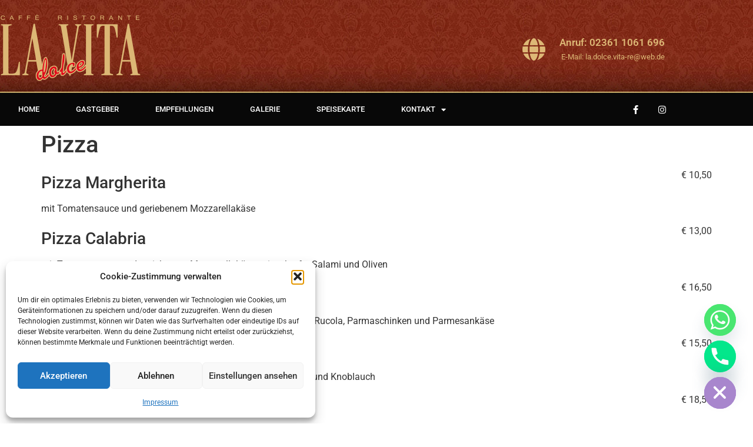

--- FILE ---
content_type: text/html; charset=UTF-8
request_url: https://www.la-dolce-vita-re.de/qr_menu/pizza/
body_size: 22462
content:
<!doctype html>
<html dir="ltr" lang="de" prefix="og: https://ogp.me/ns#">
<head>
	<meta charset="UTF-8">
	<meta name="viewport" content="width=device-width, initial-scale=1">
	<link rel="profile" href="https://gmpg.org/xfn/11">
	<title>Pizza - La dolce Vita</title>

		<!-- All in One SEO 4.9.2 - aioseo.com -->
	<meta name="robots" content="max-image-preview:large" />
	<meta name="author" content="LaDolceVita"/>
	<link rel="canonical" href="https://www.la-dolce-vita-re.de/qr_menu/pizza/" />
	<meta name="generator" content="All in One SEO (AIOSEO) 4.9.2" />
		<meta property="og:locale" content="de_DE" />
		<meta property="og:site_name" content="La dolce Vita - DAS Restaurant in Recklinghausen" />
		<meta property="og:type" content="article" />
		<meta property="og:title" content="Pizza - La dolce Vita" />
		<meta property="og:url" content="https://www.la-dolce-vita-re.de/qr_menu/pizza/" />
		<meta property="article:published_time" content="2019-08-30T13:11:00+00:00" />
		<meta property="article:modified_time" content="2023-11-06T19:41:52+00:00" />
		<meta name="twitter:card" content="summary_large_image" />
		<meta name="twitter:title" content="Pizza - La dolce Vita" />
		<script type="application/ld+json" class="aioseo-schema">
			{"@context":"https:\/\/schema.org","@graph":[{"@type":"BreadcrumbList","@id":"https:\/\/www.la-dolce-vita-re.de\/qr_menu\/pizza\/#breadcrumblist","itemListElement":[{"@type":"ListItem","@id":"https:\/\/www.la-dolce-vita-re.de#listItem","position":1,"name":"Startseite","item":"https:\/\/www.la-dolce-vita-re.de","nextItem":{"@type":"ListItem","@id":"https:\/\/www.la-dolce-vita-re.de\/qr_menu\/pizza\/#listItem","name":"Pizza"}},{"@type":"ListItem","@id":"https:\/\/www.la-dolce-vita-re.de\/qr_menu\/pizza\/#listItem","position":2,"name":"Pizza","previousItem":{"@type":"ListItem","@id":"https:\/\/www.la-dolce-vita-re.de#listItem","name":"Startseite"}}]},{"@type":"Organization","@id":"https:\/\/www.la-dolce-vita-re.de\/#organization","name":"La dolce Vita","description":"DAS Restaurant in Recklinghausen","url":"https:\/\/www.la-dolce-vita-re.de\/"},{"@type":"Person","@id":"https:\/\/www.la-dolce-vita-re.de\/author\/n-admin\/#author","url":"https:\/\/www.la-dolce-vita-re.de\/author\/n-admin\/","name":"LaDolceVita","image":{"@type":"ImageObject","@id":"https:\/\/www.la-dolce-vita-re.de\/qr_menu\/pizza\/#authorImage","url":"https:\/\/secure.gravatar.com\/avatar\/2ab3e059a327b5eb311f581b58a8d73cc84962a94ae556024aeb2dcebdb86f52?s=96&d=mm&r=g","width":96,"height":96,"caption":"LaDolceVita"}},{"@type":"WebPage","@id":"https:\/\/www.la-dolce-vita-re.de\/qr_menu\/pizza\/#webpage","url":"https:\/\/www.la-dolce-vita-re.de\/qr_menu\/pizza\/","name":"Pizza - La dolce Vita","inLanguage":"de-DE","isPartOf":{"@id":"https:\/\/www.la-dolce-vita-re.de\/#website"},"breadcrumb":{"@id":"https:\/\/www.la-dolce-vita-re.de\/qr_menu\/pizza\/#breadcrumblist"},"author":{"@id":"https:\/\/www.la-dolce-vita-re.de\/author\/n-admin\/#author"},"creator":{"@id":"https:\/\/www.la-dolce-vita-re.de\/author\/n-admin\/#author"},"datePublished":"2019-08-30T15:11:00+02:00","dateModified":"2023-11-06T21:41:52+02:00"},{"@type":"WebSite","@id":"https:\/\/www.la-dolce-vita-re.de\/#website","url":"https:\/\/www.la-dolce-vita-re.de\/","name":"La dolce Vita","description":"DAS Restaurant in Recklinghausen","inLanguage":"de-DE","publisher":{"@id":"https:\/\/www.la-dolce-vita-re.de\/#organization"}}]}
		</script>
		<!-- All in One SEO -->


<link rel="alternate" type="application/rss+xml" title="La dolce Vita &raquo; Feed" href="https://www.la-dolce-vita-re.de/feed/" />
<link rel="alternate" type="application/rss+xml" title="La dolce Vita &raquo; Kommentar-Feed" href="https://www.la-dolce-vita-re.de/comments/feed/" />
<link rel="alternate" title="oEmbed (JSON)" type="application/json+oembed" href="https://www.la-dolce-vita-re.de/wp-json/oembed/1.0/embed?url=https%3A%2F%2Fwww.la-dolce-vita-re.de%2Fqr_menu%2Fpizza%2F" />
<link rel="alternate" title="oEmbed (XML)" type="text/xml+oembed" href="https://www.la-dolce-vita-re.de/wp-json/oembed/1.0/embed?url=https%3A%2F%2Fwww.la-dolce-vita-re.de%2Fqr_menu%2Fpizza%2F&#038;format=xml" />
<style id='wp-img-auto-sizes-contain-inline-css'>
img:is([sizes=auto i],[sizes^="auto," i]){contain-intrinsic-size:3000px 1500px}
/*# sourceURL=wp-img-auto-sizes-contain-inline-css */
</style>
<style id='wp-emoji-styles-inline-css'>

	img.wp-smiley, img.emoji {
		display: inline !important;
		border: none !important;
		box-shadow: none !important;
		height: 1em !important;
		width: 1em !important;
		margin: 0 0.07em !important;
		vertical-align: -0.1em !important;
		background: none !important;
		padding: 0 !important;
	}
/*# sourceURL=wp-emoji-styles-inline-css */
</style>
<link rel='stylesheet' id='wp-block-library-css' href='https://www.la-dolce-vita-re.de/wp-includes/css/dist/block-library/style.min.css?ver=6.9' media='all' />
<link rel='stylesheet' id='aioseo/css/src/vue/standalone/blocks/table-of-contents/global.scss-css' href='https://www.la-dolce-vita-re.de/wp-content/plugins/all-in-one-seo-pack/dist/Lite/assets/css/table-of-contents/global.e90f6d47.css?ver=4.9.2' media='all' />
<style id='global-styles-inline-css'>
:root{--wp--preset--aspect-ratio--square: 1;--wp--preset--aspect-ratio--4-3: 4/3;--wp--preset--aspect-ratio--3-4: 3/4;--wp--preset--aspect-ratio--3-2: 3/2;--wp--preset--aspect-ratio--2-3: 2/3;--wp--preset--aspect-ratio--16-9: 16/9;--wp--preset--aspect-ratio--9-16: 9/16;--wp--preset--color--black: #000000;--wp--preset--color--cyan-bluish-gray: #abb8c3;--wp--preset--color--white: #ffffff;--wp--preset--color--pale-pink: #f78da7;--wp--preset--color--vivid-red: #cf2e2e;--wp--preset--color--luminous-vivid-orange: #ff6900;--wp--preset--color--luminous-vivid-amber: #fcb900;--wp--preset--color--light-green-cyan: #7bdcb5;--wp--preset--color--vivid-green-cyan: #00d084;--wp--preset--color--pale-cyan-blue: #8ed1fc;--wp--preset--color--vivid-cyan-blue: #0693e3;--wp--preset--color--vivid-purple: #9b51e0;--wp--preset--gradient--vivid-cyan-blue-to-vivid-purple: linear-gradient(135deg,rgb(6,147,227) 0%,rgb(155,81,224) 100%);--wp--preset--gradient--light-green-cyan-to-vivid-green-cyan: linear-gradient(135deg,rgb(122,220,180) 0%,rgb(0,208,130) 100%);--wp--preset--gradient--luminous-vivid-amber-to-luminous-vivid-orange: linear-gradient(135deg,rgb(252,185,0) 0%,rgb(255,105,0) 100%);--wp--preset--gradient--luminous-vivid-orange-to-vivid-red: linear-gradient(135deg,rgb(255,105,0) 0%,rgb(207,46,46) 100%);--wp--preset--gradient--very-light-gray-to-cyan-bluish-gray: linear-gradient(135deg,rgb(238,238,238) 0%,rgb(169,184,195) 100%);--wp--preset--gradient--cool-to-warm-spectrum: linear-gradient(135deg,rgb(74,234,220) 0%,rgb(151,120,209) 20%,rgb(207,42,186) 40%,rgb(238,44,130) 60%,rgb(251,105,98) 80%,rgb(254,248,76) 100%);--wp--preset--gradient--blush-light-purple: linear-gradient(135deg,rgb(255,206,236) 0%,rgb(152,150,240) 100%);--wp--preset--gradient--blush-bordeaux: linear-gradient(135deg,rgb(254,205,165) 0%,rgb(254,45,45) 50%,rgb(107,0,62) 100%);--wp--preset--gradient--luminous-dusk: linear-gradient(135deg,rgb(255,203,112) 0%,rgb(199,81,192) 50%,rgb(65,88,208) 100%);--wp--preset--gradient--pale-ocean: linear-gradient(135deg,rgb(255,245,203) 0%,rgb(182,227,212) 50%,rgb(51,167,181) 100%);--wp--preset--gradient--electric-grass: linear-gradient(135deg,rgb(202,248,128) 0%,rgb(113,206,126) 100%);--wp--preset--gradient--midnight: linear-gradient(135deg,rgb(2,3,129) 0%,rgb(40,116,252) 100%);--wp--preset--font-size--small: 13px;--wp--preset--font-size--medium: 20px;--wp--preset--font-size--large: 36px;--wp--preset--font-size--x-large: 42px;--wp--preset--spacing--20: 0.44rem;--wp--preset--spacing--30: 0.67rem;--wp--preset--spacing--40: 1rem;--wp--preset--spacing--50: 1.5rem;--wp--preset--spacing--60: 2.25rem;--wp--preset--spacing--70: 3.38rem;--wp--preset--spacing--80: 5.06rem;--wp--preset--shadow--natural: 6px 6px 9px rgba(0, 0, 0, 0.2);--wp--preset--shadow--deep: 12px 12px 50px rgba(0, 0, 0, 0.4);--wp--preset--shadow--sharp: 6px 6px 0px rgba(0, 0, 0, 0.2);--wp--preset--shadow--outlined: 6px 6px 0px -3px rgb(255, 255, 255), 6px 6px rgb(0, 0, 0);--wp--preset--shadow--crisp: 6px 6px 0px rgb(0, 0, 0);}:root { --wp--style--global--content-size: 800px;--wp--style--global--wide-size: 1200px; }:where(body) { margin: 0; }.wp-site-blocks > .alignleft { float: left; margin-right: 2em; }.wp-site-blocks > .alignright { float: right; margin-left: 2em; }.wp-site-blocks > .aligncenter { justify-content: center; margin-left: auto; margin-right: auto; }:where(.wp-site-blocks) > * { margin-block-start: 24px; margin-block-end: 0; }:where(.wp-site-blocks) > :first-child { margin-block-start: 0; }:where(.wp-site-blocks) > :last-child { margin-block-end: 0; }:root { --wp--style--block-gap: 24px; }:root :where(.is-layout-flow) > :first-child{margin-block-start: 0;}:root :where(.is-layout-flow) > :last-child{margin-block-end: 0;}:root :where(.is-layout-flow) > *{margin-block-start: 24px;margin-block-end: 0;}:root :where(.is-layout-constrained) > :first-child{margin-block-start: 0;}:root :where(.is-layout-constrained) > :last-child{margin-block-end: 0;}:root :where(.is-layout-constrained) > *{margin-block-start: 24px;margin-block-end: 0;}:root :where(.is-layout-flex){gap: 24px;}:root :where(.is-layout-grid){gap: 24px;}.is-layout-flow > .alignleft{float: left;margin-inline-start: 0;margin-inline-end: 2em;}.is-layout-flow > .alignright{float: right;margin-inline-start: 2em;margin-inline-end: 0;}.is-layout-flow > .aligncenter{margin-left: auto !important;margin-right: auto !important;}.is-layout-constrained > .alignleft{float: left;margin-inline-start: 0;margin-inline-end: 2em;}.is-layout-constrained > .alignright{float: right;margin-inline-start: 2em;margin-inline-end: 0;}.is-layout-constrained > .aligncenter{margin-left: auto !important;margin-right: auto !important;}.is-layout-constrained > :where(:not(.alignleft):not(.alignright):not(.alignfull)){max-width: var(--wp--style--global--content-size);margin-left: auto !important;margin-right: auto !important;}.is-layout-constrained > .alignwide{max-width: var(--wp--style--global--wide-size);}body .is-layout-flex{display: flex;}.is-layout-flex{flex-wrap: wrap;align-items: center;}.is-layout-flex > :is(*, div){margin: 0;}body .is-layout-grid{display: grid;}.is-layout-grid > :is(*, div){margin: 0;}body{padding-top: 0px;padding-right: 0px;padding-bottom: 0px;padding-left: 0px;}a:where(:not(.wp-element-button)){text-decoration: underline;}:root :where(.wp-element-button, .wp-block-button__link){background-color: #32373c;border-width: 0;color: #fff;font-family: inherit;font-size: inherit;font-style: inherit;font-weight: inherit;letter-spacing: inherit;line-height: inherit;padding-top: calc(0.667em + 2px);padding-right: calc(1.333em + 2px);padding-bottom: calc(0.667em + 2px);padding-left: calc(1.333em + 2px);text-decoration: none;text-transform: inherit;}.has-black-color{color: var(--wp--preset--color--black) !important;}.has-cyan-bluish-gray-color{color: var(--wp--preset--color--cyan-bluish-gray) !important;}.has-white-color{color: var(--wp--preset--color--white) !important;}.has-pale-pink-color{color: var(--wp--preset--color--pale-pink) !important;}.has-vivid-red-color{color: var(--wp--preset--color--vivid-red) !important;}.has-luminous-vivid-orange-color{color: var(--wp--preset--color--luminous-vivid-orange) !important;}.has-luminous-vivid-amber-color{color: var(--wp--preset--color--luminous-vivid-amber) !important;}.has-light-green-cyan-color{color: var(--wp--preset--color--light-green-cyan) !important;}.has-vivid-green-cyan-color{color: var(--wp--preset--color--vivid-green-cyan) !important;}.has-pale-cyan-blue-color{color: var(--wp--preset--color--pale-cyan-blue) !important;}.has-vivid-cyan-blue-color{color: var(--wp--preset--color--vivid-cyan-blue) !important;}.has-vivid-purple-color{color: var(--wp--preset--color--vivid-purple) !important;}.has-black-background-color{background-color: var(--wp--preset--color--black) !important;}.has-cyan-bluish-gray-background-color{background-color: var(--wp--preset--color--cyan-bluish-gray) !important;}.has-white-background-color{background-color: var(--wp--preset--color--white) !important;}.has-pale-pink-background-color{background-color: var(--wp--preset--color--pale-pink) !important;}.has-vivid-red-background-color{background-color: var(--wp--preset--color--vivid-red) !important;}.has-luminous-vivid-orange-background-color{background-color: var(--wp--preset--color--luminous-vivid-orange) !important;}.has-luminous-vivid-amber-background-color{background-color: var(--wp--preset--color--luminous-vivid-amber) !important;}.has-light-green-cyan-background-color{background-color: var(--wp--preset--color--light-green-cyan) !important;}.has-vivid-green-cyan-background-color{background-color: var(--wp--preset--color--vivid-green-cyan) !important;}.has-pale-cyan-blue-background-color{background-color: var(--wp--preset--color--pale-cyan-blue) !important;}.has-vivid-cyan-blue-background-color{background-color: var(--wp--preset--color--vivid-cyan-blue) !important;}.has-vivid-purple-background-color{background-color: var(--wp--preset--color--vivid-purple) !important;}.has-black-border-color{border-color: var(--wp--preset--color--black) !important;}.has-cyan-bluish-gray-border-color{border-color: var(--wp--preset--color--cyan-bluish-gray) !important;}.has-white-border-color{border-color: var(--wp--preset--color--white) !important;}.has-pale-pink-border-color{border-color: var(--wp--preset--color--pale-pink) !important;}.has-vivid-red-border-color{border-color: var(--wp--preset--color--vivid-red) !important;}.has-luminous-vivid-orange-border-color{border-color: var(--wp--preset--color--luminous-vivid-orange) !important;}.has-luminous-vivid-amber-border-color{border-color: var(--wp--preset--color--luminous-vivid-amber) !important;}.has-light-green-cyan-border-color{border-color: var(--wp--preset--color--light-green-cyan) !important;}.has-vivid-green-cyan-border-color{border-color: var(--wp--preset--color--vivid-green-cyan) !important;}.has-pale-cyan-blue-border-color{border-color: var(--wp--preset--color--pale-cyan-blue) !important;}.has-vivid-cyan-blue-border-color{border-color: var(--wp--preset--color--vivid-cyan-blue) !important;}.has-vivid-purple-border-color{border-color: var(--wp--preset--color--vivid-purple) !important;}.has-vivid-cyan-blue-to-vivid-purple-gradient-background{background: var(--wp--preset--gradient--vivid-cyan-blue-to-vivid-purple) !important;}.has-light-green-cyan-to-vivid-green-cyan-gradient-background{background: var(--wp--preset--gradient--light-green-cyan-to-vivid-green-cyan) !important;}.has-luminous-vivid-amber-to-luminous-vivid-orange-gradient-background{background: var(--wp--preset--gradient--luminous-vivid-amber-to-luminous-vivid-orange) !important;}.has-luminous-vivid-orange-to-vivid-red-gradient-background{background: var(--wp--preset--gradient--luminous-vivid-orange-to-vivid-red) !important;}.has-very-light-gray-to-cyan-bluish-gray-gradient-background{background: var(--wp--preset--gradient--very-light-gray-to-cyan-bluish-gray) !important;}.has-cool-to-warm-spectrum-gradient-background{background: var(--wp--preset--gradient--cool-to-warm-spectrum) !important;}.has-blush-light-purple-gradient-background{background: var(--wp--preset--gradient--blush-light-purple) !important;}.has-blush-bordeaux-gradient-background{background: var(--wp--preset--gradient--blush-bordeaux) !important;}.has-luminous-dusk-gradient-background{background: var(--wp--preset--gradient--luminous-dusk) !important;}.has-pale-ocean-gradient-background{background: var(--wp--preset--gradient--pale-ocean) !important;}.has-electric-grass-gradient-background{background: var(--wp--preset--gradient--electric-grass) !important;}.has-midnight-gradient-background{background: var(--wp--preset--gradient--midnight) !important;}.has-small-font-size{font-size: var(--wp--preset--font-size--small) !important;}.has-medium-font-size{font-size: var(--wp--preset--font-size--medium) !important;}.has-large-font-size{font-size: var(--wp--preset--font-size--large) !important;}.has-x-large-font-size{font-size: var(--wp--preset--font-size--x-large) !important;}
:root :where(.wp-block-pullquote){font-size: 1.5em;line-height: 1.6;}
/*# sourceURL=global-styles-inline-css */
</style>
<link rel='stylesheet' id='font-oswald-css' href='//www.la-dolce-vita-re.de/wp-content/uploads/omgf/font-oswald/font-oswald.css?ver=1666823274' media='all' />
<link rel='stylesheet' id='magnific-popup-css' href='https://www.la-dolce-vita-re.de/wp-content/plugins/quick-restaurant-menu/assets/css/magnific-popup.css?ver=6.9' media='all' />
<link rel='stylesheet' id='erm-front-css' href='https://www.la-dolce-vita-re.de/wp-content/plugins/quick-restaurant-menu/assets/css/erm-front.css?ver=2.1.0' media='all' />
<link rel='stylesheet' id='cmplz-general-css' href='https://www.la-dolce-vita-re.de/wp-content/plugins/complianz-gdpr/assets/css/cookieblocker.min.css?ver=1765941667' media='all' />
<link rel='stylesheet' id='hello-elementor-css' href='https://www.la-dolce-vita-re.de/wp-content/themes/hello-elementor/assets/css/reset.css?ver=3.4.5' media='all' />
<link rel='stylesheet' id='hello-elementor-theme-style-css' href='https://www.la-dolce-vita-re.de/wp-content/themes/hello-elementor/assets/css/theme.css?ver=3.4.5' media='all' />
<link rel='stylesheet' id='hello-elementor-header-footer-css' href='https://www.la-dolce-vita-re.de/wp-content/themes/hello-elementor/assets/css/header-footer.css?ver=3.4.5' media='all' />
<link rel='stylesheet' id='elementor-frontend-css' href='https://www.la-dolce-vita-re.de/wp-content/plugins/elementor/assets/css/frontend.min.css?ver=3.34.1' media='all' />
<style id='elementor-frontend-inline-css'>
.elementor-kit-2097{--e-global-color-primary:#3A3A3A;--e-global-color-secondary:#B64D30;--e-global-color-text:#5F5F5F;--e-global-color-accent:#B64D30;--e-global-typography-primary-font-family:"Roboto";--e-global-typography-primary-font-weight:600;--e-global-typography-secondary-font-family:"Roboto Slab";--e-global-typography-secondary-font-weight:400;--e-global-typography-text-font-family:"Roboto";--e-global-typography-text-font-weight:400;--e-global-typography-accent-font-family:"Roboto";--e-global-typography-accent-font-weight:500;}.elementor-kit-2097 e-page-transition{background-color:#FFBC7D;}.elementor-section.elementor-section-boxed > .elementor-container{max-width:1140px;}.e-con{--container-max-width:1140px;}.elementor-widget:not(:last-child){margin-block-end:20px;}.elementor-element{--widgets-spacing:20px 20px;--widgets-spacing-row:20px;--widgets-spacing-column:20px;}{}h1.entry-title{display:var(--page-title-display);}@media(max-width:1024px){.elementor-section.elementor-section-boxed > .elementor-container{max-width:1024px;}.e-con{--container-max-width:1024px;}}@media(max-width:767px){.elementor-section.elementor-section-boxed > .elementor-container{max-width:767px;}.e-con{--container-max-width:767px;}}
.elementor-2294 .elementor-element.elementor-element-c638e70 > .elementor-container > .elementor-column > .elementor-widget-wrap{align-content:center;align-items:center;}.elementor-2294 .elementor-element.elementor-element-c638e70:not(.elementor-motion-effects-element-type-background), .elementor-2294 .elementor-element.elementor-element-c638e70 > .elementor-motion-effects-container > .elementor-motion-effects-layer{background-color:rgba(194,203,210,0.33);background-image:url("https://www.la-dolce-vita-re.de/wp-content/uploads/2019/08/bg_top.jpg");background-position:bottom left;}.elementor-2294 .elementor-element.elementor-element-c638e70 > .elementor-container{min-height:160px;}.elementor-2294 .elementor-element.elementor-element-c638e70{transition:background 0.3s, border 0.3s, border-radius 0.3s, box-shadow 0.3s;}.elementor-2294 .elementor-element.elementor-element-c638e70 > .elementor-background-overlay{transition:background 0.3s, border-radius 0.3s, opacity 0.3s;}.elementor-widget-image .widget-image-caption{color:var( --e-global-color-text );font-family:var( --e-global-typography-text-font-family ), Sans-serif;font-weight:var( --e-global-typography-text-font-weight );}.elementor-2294 .elementor-element.elementor-element-726e495 > .elementor-widget-container{margin:0px 0px 0px -20px;}.elementor-2294 .elementor-element.elementor-element-726e495{text-align:start;}.elementor-bc-flex-widget .elementor-2294 .elementor-element.elementor-element-33a33760.elementor-column .elementor-widget-wrap{align-items:center;}.elementor-2294 .elementor-element.elementor-element-33a33760.elementor-column.elementor-element[data-element_type="column"] > .elementor-widget-wrap.elementor-element-populated{align-content:center;align-items:center;}.elementor-widget-icon-box.elementor-view-stacked .elementor-icon{background-color:var( --e-global-color-primary );}.elementor-widget-icon-box.elementor-view-framed .elementor-icon, .elementor-widget-icon-box.elementor-view-default .elementor-icon{fill:var( --e-global-color-primary );color:var( --e-global-color-primary );border-color:var( --e-global-color-primary );}.elementor-widget-icon-box .elementor-icon-box-title, .elementor-widget-icon-box .elementor-icon-box-title a{font-family:var( --e-global-typography-primary-font-family ), Sans-serif;font-weight:var( --e-global-typography-primary-font-weight );}.elementor-widget-icon-box .elementor-icon-box-title{color:var( --e-global-color-primary );}.elementor-widget-icon-box:has(:hover) .elementor-icon-box-title,
					 .elementor-widget-icon-box:has(:focus) .elementor-icon-box-title{color:var( --e-global-color-primary );}.elementor-widget-icon-box .elementor-icon-box-description{font-family:var( --e-global-typography-text-font-family ), Sans-serif;font-weight:var( --e-global-typography-text-font-weight );color:var( --e-global-color-text );}.elementor-2294 .elementor-element.elementor-element-4e837e84 > .elementor-widget-container{margin:8px 0px 0px 0px;}.elementor-2294 .elementor-element.elementor-element-4e837e84 .elementor-icon-box-wrapper{align-items:center;gap:10px;}.elementor-2294 .elementor-element.elementor-element-4e837e84 .elementor-icon-box-title{margin-block-end:5px;color:#DDB876;}.elementor-2294 .elementor-element.elementor-element-4e837e84.elementor-view-stacked .elementor-icon{background-color:#DDB876;}.elementor-2294 .elementor-element.elementor-element-4e837e84.elementor-view-framed .elementor-icon, .elementor-2294 .elementor-element.elementor-element-4e837e84.elementor-view-default .elementor-icon{fill:#DDB876;color:#DDB876;border-color:#DDB876;}.elementor-2294 .elementor-element.elementor-element-4e837e84 .elementor-icon{font-size:40px;}.elementor-2294 .elementor-element.elementor-element-4e837e84 .elementor-icon-box-title, .elementor-2294 .elementor-element.elementor-element-4e837e84 .elementor-icon-box-title a{font-size:17px;}.elementor-2294 .elementor-element.elementor-element-4e837e84 .elementor-icon-box-description{font-size:13px;font-weight:400;color:#DDB876;}.elementor-2294 .elementor-element.elementor-element-50e0bbc7 .elementor-icon-box-wrapper{text-align:end;}.elementor-2294 .elementor-element.elementor-element-50e0bbc7 .elementor-icon-box-title{margin-block-end:5px;color:#DDB876;}.elementor-2294 .elementor-element.elementor-element-50e0bbc7 .elementor-icon-box-title, .elementor-2294 .elementor-element.elementor-element-50e0bbc7 .elementor-icon-box-title a{font-size:17px;}.elementor-2294 .elementor-element.elementor-element-50e0bbc7 .elementor-icon-box-description{font-size:13px;font-weight:400;color:#DDB876;}.elementor-2294 .elementor-element.elementor-element-52f0e24b > .elementor-container > .elementor-column > .elementor-widget-wrap{align-content:center;align-items:center;}.elementor-2294 .elementor-element.elementor-element-52f0e24b:not(.elementor-motion-effects-element-type-background), .elementor-2294 .elementor-element.elementor-element-52f0e24b > .elementor-motion-effects-container > .elementor-motion-effects-layer{background-color:#080808;}.elementor-2294 .elementor-element.elementor-element-52f0e24b{transition:background 0.3s, border 0.3s, border-radius 0.3s, box-shadow 0.3s;margin-top:-2px;margin-bottom:0px;}.elementor-2294 .elementor-element.elementor-element-52f0e24b > .elementor-background-overlay{transition:background 0.3s, border-radius 0.3s, opacity 0.3s;}.elementor-widget-nav-menu .elementor-nav-menu .elementor-item{font-family:var( --e-global-typography-primary-font-family ), Sans-serif;font-weight:var( --e-global-typography-primary-font-weight );}.elementor-widget-nav-menu .elementor-nav-menu--main .elementor-item{color:var( --e-global-color-text );fill:var( --e-global-color-text );}.elementor-widget-nav-menu .elementor-nav-menu--main .elementor-item:hover,
					.elementor-widget-nav-menu .elementor-nav-menu--main .elementor-item.elementor-item-active,
					.elementor-widget-nav-menu .elementor-nav-menu--main .elementor-item.highlighted,
					.elementor-widget-nav-menu .elementor-nav-menu--main .elementor-item:focus{color:var( --e-global-color-accent );fill:var( --e-global-color-accent );}.elementor-widget-nav-menu .elementor-nav-menu--main:not(.e--pointer-framed) .elementor-item:before,
					.elementor-widget-nav-menu .elementor-nav-menu--main:not(.e--pointer-framed) .elementor-item:after{background-color:var( --e-global-color-accent );}.elementor-widget-nav-menu .e--pointer-framed .elementor-item:before,
					.elementor-widget-nav-menu .e--pointer-framed .elementor-item:after{border-color:var( --e-global-color-accent );}.elementor-widget-nav-menu{--e-nav-menu-divider-color:var( --e-global-color-text );}.elementor-widget-nav-menu .elementor-nav-menu--dropdown .elementor-item, .elementor-widget-nav-menu .elementor-nav-menu--dropdown  .elementor-sub-item{font-family:var( --e-global-typography-accent-font-family ), Sans-serif;font-weight:var( --e-global-typography-accent-font-weight );}.elementor-2294 .elementor-element.elementor-element-425b6ee3 .elementor-menu-toggle{margin-right:auto;}.elementor-2294 .elementor-element.elementor-element-425b6ee3 .elementor-nav-menu .elementor-item{font-size:13px;font-weight:500;text-transform:uppercase;}.elementor-2294 .elementor-element.elementor-element-425b6ee3 .elementor-nav-menu--main .elementor-item{color:#ffffff;fill:#ffffff;padding-left:31px;padding-right:31px;padding-top:18px;padding-bottom:18px;}.elementor-2294 .elementor-element.elementor-element-425b6ee3 .elementor-nav-menu--main .elementor-item:hover,
					.elementor-2294 .elementor-element.elementor-element-425b6ee3 .elementor-nav-menu--main .elementor-item.elementor-item-active,
					.elementor-2294 .elementor-element.elementor-element-425b6ee3 .elementor-nav-menu--main .elementor-item.highlighted,
					.elementor-2294 .elementor-element.elementor-element-425b6ee3 .elementor-nav-menu--main .elementor-item:focus{color:#ffffff;}.elementor-2294 .elementor-element.elementor-element-425b6ee3 .elementor-nav-menu--main:not(.e--pointer-framed) .elementor-item:before,
					.elementor-2294 .elementor-element.elementor-element-425b6ee3 .elementor-nav-menu--main:not(.e--pointer-framed) .elementor-item:after{background-color:#bf9f00;}.elementor-2294 .elementor-element.elementor-element-425b6ee3 .e--pointer-framed .elementor-item:before,
					.elementor-2294 .elementor-element.elementor-element-425b6ee3 .e--pointer-framed .elementor-item:after{border-color:#bf9f00;}.elementor-2294 .elementor-element.elementor-element-425b6ee3 div.elementor-menu-toggle{color:#ffffff;}.elementor-2294 .elementor-element.elementor-element-425b6ee3 div.elementor-menu-toggle svg{fill:#ffffff;}.elementor-2294 .elementor-element.elementor-element-709c8ec0{--grid-template-columns:repeat(0, auto);--icon-size:15px;--grid-column-gap:11px;--grid-row-gap:0px;}.elementor-2294 .elementor-element.elementor-element-709c8ec0 .elementor-widget-container{text-align:right;}.elementor-2294 .elementor-element.elementor-element-709c8ec0 .elementor-social-icon{background-color:rgba(0,0,0,0);}.elementor-2294 .elementor-element.elementor-element-709c8ec0 .elementor-social-icon i{color:#ffffff;}.elementor-2294 .elementor-element.elementor-element-709c8ec0 .elementor-social-icon svg{fill:#ffffff;}.elementor-theme-builder-content-area{height:400px;}.elementor-location-header:before, .elementor-location-footer:before{content:"";display:table;clear:both;}@media(max-width:1024px){.elementor-2294 .elementor-element.elementor-element-c638e70{padding:0px 20px 0px 20px;}.elementor-2294 .elementor-element.elementor-element-4e837e84 .elementor-icon-box-title, .elementor-2294 .elementor-element.elementor-element-4e837e84 .elementor-icon-box-title a{font-size:13px;}.elementor-2294 .elementor-element.elementor-element-4e837e84 .elementor-icon-box-description{font-size:10px;}.elementor-2294 .elementor-element.elementor-element-50e0bbc7 .elementor-icon-box-title, .elementor-2294 .elementor-element.elementor-element-50e0bbc7 .elementor-icon-box-title a{font-size:13px;}.elementor-2294 .elementor-element.elementor-element-50e0bbc7 .elementor-icon-box-description{font-size:10px;}.elementor-2294 .elementor-element.elementor-element-52f0e24b{padding:10px 10px 10px 10px;}.elementor-2294 .elementor-element.elementor-element-425b6ee3 .elementor-nav-menu--main > .elementor-nav-menu > li > .elementor-nav-menu--dropdown, .elementor-2294 .elementor-element.elementor-element-425b6ee3 .elementor-nav-menu__container.elementor-nav-menu--dropdown{margin-top:13px !important;}}@media(max-width:767px){.elementor-2294 .elementor-element.elementor-element-c638e70 > .elementor-container{min-height:100px;}.elementor-2294 .elementor-element.elementor-element-c638e70{padding:20px 20px 20px 20px;}.elementor-2294 .elementor-element.elementor-element-60500ae1 > .elementor-element-populated{margin:0px 0px 0px 0px;--e-column-margin-right:0px;--e-column-margin-left:0px;padding:0px 0px 0px 0px;}.elementor-2294 .elementor-element.elementor-element-63f14bad{width:100%;}.elementor-2294 .elementor-element.elementor-element-33a33760{width:33%;}.elementor-2294 .elementor-element.elementor-element-4e837e84 .elementor-icon{font-size:25px;}.elementor-2294 .elementor-element.elementor-element-7ef0fbe5{width:34%;}.elementor-2294 .elementor-element.elementor-element-52f0e24b{padding:20px 20px 20px 20px;}.elementor-2294 .elementor-element.elementor-element-665a5413{width:20%;}.elementor-2294 .elementor-element.elementor-element-3e41f409{width:80%;}}@media(min-width:768px){.elementor-2294 .elementor-element.elementor-element-60500ae1{width:77%;}.elementor-2294 .elementor-element.elementor-element-63f14bad{width:23%;}.elementor-2294 .elementor-element.elementor-element-33a33760{width:15%;}.elementor-2294 .elementor-element.elementor-element-7ef0fbe5{width:85%;}.elementor-2294 .elementor-element.elementor-element-665a5413{width:90%;}.elementor-2294 .elementor-element.elementor-element-3e41f409{width:10%;}}@media(max-width:1024px) and (min-width:768px){.elementor-2294 .elementor-element.elementor-element-60500ae1{width:20%;}.elementor-2294 .elementor-element.elementor-element-63f14bad{width:80%;}}
.elementor-2447 .elementor-element.elementor-element-6c329711:not(.elementor-motion-effects-element-type-background), .elementor-2447 .elementor-element.elementor-element-6c329711 > .elementor-motion-effects-container > .elementor-motion-effects-layer{background-color:#141414;}.elementor-2447 .elementor-element.elementor-element-6c329711{transition:background 0.3s, border 0.3s, border-radius 0.3s, box-shadow 0.3s;padding:60px 0px 60px 0px;}.elementor-2447 .elementor-element.elementor-element-6c329711 > .elementor-background-overlay{transition:background 0.3s, border-radius 0.3s, opacity 0.3s;}.elementor-bc-flex-widget .elementor-2447 .elementor-element.elementor-element-35bc79e6.elementor-column .elementor-widget-wrap{align-items:flex-start;}.elementor-2447 .elementor-element.elementor-element-35bc79e6.elementor-column.elementor-element[data-element_type="column"] > .elementor-widget-wrap.elementor-element-populated{align-content:flex-start;align-items:flex-start;}.elementor-widget-heading .elementor-heading-title{font-family:var( --e-global-typography-primary-font-family ), Sans-serif;font-weight:var( --e-global-typography-primary-font-weight );color:var( --e-global-color-primary );}.elementor-2447 .elementor-element.elementor-element-cf9f060 .elementor-heading-title{font-family:"Montserrat", Sans-serif;font-size:33px;font-weight:400;color:#DDB876;}.elementor-widget-icon-list .elementor-icon-list-item:not(:last-child):after{border-color:var( --e-global-color-text );}.elementor-widget-icon-list .elementor-icon-list-icon i{color:var( --e-global-color-primary );}.elementor-widget-icon-list .elementor-icon-list-icon svg{fill:var( --e-global-color-primary );}.elementor-widget-icon-list .elementor-icon-list-item > .elementor-icon-list-text, .elementor-widget-icon-list .elementor-icon-list-item > a{font-family:var( --e-global-typography-text-font-family ), Sans-serif;font-weight:var( --e-global-typography-text-font-weight );}.elementor-widget-icon-list .elementor-icon-list-text{color:var( --e-global-color-secondary );}.elementor-2447 .elementor-element.elementor-element-4660db0d > .elementor-widget-container{margin:40px 0px 0px 0px;}.elementor-2447 .elementor-element.elementor-element-4660db0d .elementor-icon-list-items:not(.elementor-inline-items) .elementor-icon-list-item:not(:last-child){padding-block-end:calc(35px/2);}.elementor-2447 .elementor-element.elementor-element-4660db0d .elementor-icon-list-items:not(.elementor-inline-items) .elementor-icon-list-item:not(:first-child){margin-block-start:calc(35px/2);}.elementor-2447 .elementor-element.elementor-element-4660db0d .elementor-icon-list-items.elementor-inline-items .elementor-icon-list-item{margin-inline:calc(35px/2);}.elementor-2447 .elementor-element.elementor-element-4660db0d .elementor-icon-list-items.elementor-inline-items{margin-inline:calc(-35px/2);}.elementor-2447 .elementor-element.elementor-element-4660db0d .elementor-icon-list-items.elementor-inline-items .elementor-icon-list-item:after{inset-inline-end:calc(-35px/2);}.elementor-2447 .elementor-element.elementor-element-4660db0d .elementor-icon-list-icon i{color:#DDB876;transition:color 0.3s;}.elementor-2447 .elementor-element.elementor-element-4660db0d .elementor-icon-list-icon svg{fill:#DDB876;transition:fill 0.3s;}.elementor-2447 .elementor-element.elementor-element-4660db0d{--e-icon-list-icon-size:18px;--icon-vertical-offset:0px;}.elementor-2447 .elementor-element.elementor-element-4660db0d .elementor-icon-list-icon{padding-inline-end:19px;}.elementor-2447 .elementor-element.elementor-element-4660db0d .elementor-icon-list-item > .elementor-icon-list-text, .elementor-2447 .elementor-element.elementor-element-4660db0d .elementor-icon-list-item > a{font-size:16px;font-weight:400;}.elementor-2447 .elementor-element.elementor-element-4660db0d .elementor-icon-list-text{color:#909090;transition:color 0.3s;}.elementor-2447 .elementor-element.elementor-element-4660db0d .elementor-icon-list-item:hover .elementor-icon-list-text{color:#D2D1D1;}.elementor-bc-flex-widget .elementor-2447 .elementor-element.elementor-element-2f8c7983.elementor-column .elementor-widget-wrap{align-items:flex-start;}.elementor-2447 .elementor-element.elementor-element-2f8c7983.elementor-column.elementor-element[data-element_type="column"] > .elementor-widget-wrap.elementor-element-populated{align-content:flex-start;align-items:flex-start;}.elementor-widget-image .widget-image-caption{color:var( --e-global-color-text );font-family:var( --e-global-typography-text-font-family ), Sans-serif;font-weight:var( --e-global-typography-text-font-weight );}.elementor-bc-flex-widget .elementor-2447 .elementor-element.elementor-element-3a1ee0fa.elementor-column .elementor-widget-wrap{align-items:flex-start;}.elementor-2447 .elementor-element.elementor-element-3a1ee0fa.elementor-column.elementor-element[data-element_type="column"] > .elementor-widget-wrap.elementor-element-populated{align-content:flex-start;align-items:flex-start;}.elementor-widget-posts .elementor-button{background-color:var( --e-global-color-accent );font-family:var( --e-global-typography-accent-font-family ), Sans-serif;font-weight:var( --e-global-typography-accent-font-weight );}.elementor-widget-posts .elementor-post__title, .elementor-widget-posts .elementor-post__title a{color:var( --e-global-color-secondary );font-family:var( --e-global-typography-primary-font-family ), Sans-serif;font-weight:var( --e-global-typography-primary-font-weight );}.elementor-widget-posts .elementor-post__meta-data{font-family:var( --e-global-typography-secondary-font-family ), Sans-serif;font-weight:var( --e-global-typography-secondary-font-weight );}.elementor-widget-posts .elementor-post__excerpt p{font-family:var( --e-global-typography-text-font-family ), Sans-serif;font-weight:var( --e-global-typography-text-font-weight );}.elementor-widget-posts .elementor-post__read-more{color:var( --e-global-color-accent );}.elementor-widget-posts a.elementor-post__read-more{font-family:var( --e-global-typography-accent-font-family ), Sans-serif;font-weight:var( --e-global-typography-accent-font-weight );}.elementor-widget-posts .elementor-post__card .elementor-post__badge{background-color:var( --e-global-color-accent );font-family:var( --e-global-typography-accent-font-family ), Sans-serif;font-weight:var( --e-global-typography-accent-font-weight );}.elementor-widget-posts .elementor-pagination{font-family:var( --e-global-typography-secondary-font-family ), Sans-serif;font-weight:var( --e-global-typography-secondary-font-weight );}.elementor-widget-posts .e-load-more-message{font-family:var( --e-global-typography-secondary-font-family ), Sans-serif;font-weight:var( --e-global-typography-secondary-font-weight );}.elementor-2447 .elementor-element.elementor-element-dbe424d{--grid-row-gap:45px;--grid-column-gap:30px;}.elementor-2447 .elementor-element.elementor-element-dbe424d .elementor-posts-container .elementor-post__thumbnail{padding-bottom:calc( 0.66 * 100% );}.elementor-2447 .elementor-element.elementor-element-dbe424d:after{content:"0.66";}.elementor-2447 .elementor-element.elementor-element-dbe424d .elementor-post__thumbnail__link{width:50%;}.elementor-2447 .elementor-element.elementor-element-dbe424d.elementor-posts--thumbnail-left .elementor-post__thumbnail__link{margin-right:16px;}.elementor-2447 .elementor-element.elementor-element-dbe424d.elementor-posts--thumbnail-right .elementor-post__thumbnail__link{margin-left:16px;}.elementor-2447 .elementor-element.elementor-element-dbe424d.elementor-posts--thumbnail-top .elementor-post__thumbnail__link{margin-bottom:16px;}.elementor-2447 .elementor-element.elementor-element-dbe424d .elementor-post__title, .elementor-2447 .elementor-element.elementor-element-dbe424d .elementor-post__title a{color:#686868;font-family:"Lato", Sans-serif;font-size:14px;font-weight:400;}.elementor-2447 .elementor-element.elementor-element-dbe424d .elementor-post__title{margin-bottom:31px;}.elementor-2447 .elementor-element.elementor-element-dbe424d .elementor-post__read-more{color:#A79679;}.elementor-2447 .elementor-element.elementor-element-dbe424d .elementor-post__text{margin-bottom:0px;}.elementor-bc-flex-widget .elementor-2447 .elementor-element.elementor-element-825bc49.elementor-column .elementor-widget-wrap{align-items:flex-start;}.elementor-2447 .elementor-element.elementor-element-825bc49.elementor-column.elementor-element[data-element_type="column"] > .elementor-widget-wrap.elementor-element-populated{align-content:flex-start;align-items:flex-start;}.elementor-2447 .elementor-element.elementor-element-1b8f2c4f > .elementor-container > .elementor-column > .elementor-widget-wrap{align-content:center;align-items:center;}.elementor-2447 .elementor-element.elementor-element-1b8f2c4f:not(.elementor-motion-effects-element-type-background), .elementor-2447 .elementor-element.elementor-element-1b8f2c4f > .elementor-motion-effects-container > .elementor-motion-effects-layer{background-color:#050505;}.elementor-2447 .elementor-element.elementor-element-1b8f2c4f > .elementor-container{min-height:50px;}.elementor-2447 .elementor-element.elementor-element-1b8f2c4f{transition:background 0.3s, border 0.3s, border-radius 0.3s, box-shadow 0.3s;}.elementor-2447 .elementor-element.elementor-element-1b8f2c4f > .elementor-background-overlay{transition:background 0.3s, border-radius 0.3s, opacity 0.3s;}.elementor-2447 .elementor-element.elementor-element-57a003e2 .elementor-heading-title{font-size:14px;font-weight:300;color:rgba(255,255,255,0.32);}.elementor-bc-flex-widget .elementor-2447 .elementor-element.elementor-element-316f9152.elementor-column .elementor-widget-wrap{align-items:center;}.elementor-2447 .elementor-element.elementor-element-316f9152.elementor-column.elementor-element[data-element_type="column"] > .elementor-widget-wrap.elementor-element-populated{align-content:center;align-items:center;}.elementor-widget-nav-menu .elementor-nav-menu .elementor-item{font-family:var( --e-global-typography-primary-font-family ), Sans-serif;font-weight:var( --e-global-typography-primary-font-weight );}.elementor-widget-nav-menu .elementor-nav-menu--main .elementor-item{color:var( --e-global-color-text );fill:var( --e-global-color-text );}.elementor-widget-nav-menu .elementor-nav-menu--main .elementor-item:hover,
					.elementor-widget-nav-menu .elementor-nav-menu--main .elementor-item.elementor-item-active,
					.elementor-widget-nav-menu .elementor-nav-menu--main .elementor-item.highlighted,
					.elementor-widget-nav-menu .elementor-nav-menu--main .elementor-item:focus{color:var( --e-global-color-accent );fill:var( --e-global-color-accent );}.elementor-widget-nav-menu .elementor-nav-menu--main:not(.e--pointer-framed) .elementor-item:before,
					.elementor-widget-nav-menu .elementor-nav-menu--main:not(.e--pointer-framed) .elementor-item:after{background-color:var( --e-global-color-accent );}.elementor-widget-nav-menu .e--pointer-framed .elementor-item:before,
					.elementor-widget-nav-menu .e--pointer-framed .elementor-item:after{border-color:var( --e-global-color-accent );}.elementor-widget-nav-menu{--e-nav-menu-divider-color:var( --e-global-color-text );}.elementor-widget-nav-menu .elementor-nav-menu--dropdown .elementor-item, .elementor-widget-nav-menu .elementor-nav-menu--dropdown  .elementor-sub-item{font-family:var( --e-global-typography-accent-font-family ), Sans-serif;font-weight:var( --e-global-typography-accent-font-weight );}.elementor-2447 .elementor-element.elementor-element-6d0b8ad .elementor-nav-menu .elementor-item{font-family:"Roboto", Sans-serif;font-size:14px;font-weight:400;}.elementor-2447 .elementor-element.elementor-element-6d0b8ad .elementor-nav-menu--main .elementor-item:hover,
					.elementor-2447 .elementor-element.elementor-element-6d0b8ad .elementor-nav-menu--main .elementor-item.elementor-item-active,
					.elementor-2447 .elementor-element.elementor-element-6d0b8ad .elementor-nav-menu--main .elementor-item.highlighted,
					.elementor-2447 .elementor-element.elementor-element-6d0b8ad .elementor-nav-menu--main .elementor-item:focus{color:#DDB776;fill:#DDB776;}.elementor-2447 .elementor-element.elementor-element-6d0b8ad .elementor-nav-menu--main:not(.e--pointer-framed) .elementor-item:before,
					.elementor-2447 .elementor-element.elementor-element-6d0b8ad .elementor-nav-menu--main:not(.e--pointer-framed) .elementor-item:after{background-color:#DDB776;}.elementor-2447 .elementor-element.elementor-element-6d0b8ad .e--pointer-framed .elementor-item:before,
					.elementor-2447 .elementor-element.elementor-element-6d0b8ad .e--pointer-framed .elementor-item:after{border-color:#DDB776;}.elementor-theme-builder-content-area{height:400px;}.elementor-location-header:before, .elementor-location-footer:before{content:"";display:table;clear:both;}@media(max-width:1024px) and (min-width:768px){.elementor-2447 .elementor-element.elementor-element-35bc79e6{width:100%;}.elementor-2447 .elementor-element.elementor-element-2f8c7983{width:33%;}.elementor-2447 .elementor-element.elementor-element-3a1ee0fa{width:33%;}.elementor-2447 .elementor-element.elementor-element-825bc49{width:33%;}}@media(max-width:1024px){.elementor-2447 .elementor-element.elementor-element-6c329711{padding:50px 20px 50px 20px;}.elementor-2447 .elementor-element.elementor-element-35bc79e6 > .elementor-element-populated{margin:0px 0px 40px 0px;--e-column-margin-right:0px;--e-column-margin-left:0px;}.elementor-2447 .elementor-element.elementor-element-4660db0d .elementor-icon-list-items:not(.elementor-inline-items) .elementor-icon-list-item:not(:last-child){padding-block-end:calc(12px/2);}.elementor-2447 .elementor-element.elementor-element-4660db0d .elementor-icon-list-items:not(.elementor-inline-items) .elementor-icon-list-item:not(:first-child){margin-block-start:calc(12px/2);}.elementor-2447 .elementor-element.elementor-element-4660db0d .elementor-icon-list-items.elementor-inline-items .elementor-icon-list-item{margin-inline:calc(12px/2);}.elementor-2447 .elementor-element.elementor-element-4660db0d .elementor-icon-list-items.elementor-inline-items{margin-inline:calc(-12px/2);}.elementor-2447 .elementor-element.elementor-element-4660db0d .elementor-icon-list-items.elementor-inline-items .elementor-icon-list-item:after{inset-inline-end:calc(-12px/2);}.elementor-2447 .elementor-element.elementor-element-4660db0d .elementor-icon-list-item > .elementor-icon-list-text, .elementor-2447 .elementor-element.elementor-element-4660db0d .elementor-icon-list-item > a{font-size:13px;}.elementor-2447 .elementor-element.elementor-element-2f8c7983 > .elementor-element-populated{margin:0px 0px 0px 0px;--e-column-margin-right:0px;--e-column-margin-left:0px;}.elementor-2447 .elementor-element.elementor-element-1b8f2c4f{padding:0px 20px 0px 20px;}}@media(max-width:767px){.elementor-2447 .elementor-element.elementor-element-6c329711{padding:40px 15px 40px 15px;}.elementor-2447 .elementor-element.elementor-element-35bc79e6{width:100%;}.elementor-2447 .elementor-element.elementor-element-35bc79e6 > .elementor-element-populated{margin:0px 0px 040px 0px;--e-column-margin-right:0px;--e-column-margin-left:0px;}.elementor-2447 .elementor-element.elementor-element-4660db0d .elementor-icon-list-items:not(.elementor-inline-items) .elementor-icon-list-item:not(:last-child){padding-block-end:calc(35px/2);}.elementor-2447 .elementor-element.elementor-element-4660db0d .elementor-icon-list-items:not(.elementor-inline-items) .elementor-icon-list-item:not(:first-child){margin-block-start:calc(35px/2);}.elementor-2447 .elementor-element.elementor-element-4660db0d .elementor-icon-list-items.elementor-inline-items .elementor-icon-list-item{margin-inline:calc(35px/2);}.elementor-2447 .elementor-element.elementor-element-4660db0d .elementor-icon-list-items.elementor-inline-items{margin-inline:calc(-35px/2);}.elementor-2447 .elementor-element.elementor-element-4660db0d .elementor-icon-list-items.elementor-inline-items .elementor-icon-list-item:after{inset-inline-end:calc(-35px/2);}.elementor-2447 .elementor-element.elementor-element-2f8c7983{width:100%;}.elementor-2447 .elementor-element.elementor-element-2f8c7983 > .elementor-element-populated{margin:50px 0px 0px 0px;--e-column-margin-right:0px;--e-column-margin-left:0px;}.elementor-2447 .elementor-element.elementor-element-3a1ee0fa{width:100%;}.elementor-2447 .elementor-element.elementor-element-3a1ee0fa > .elementor-element-populated{margin:80px 0px 0px 0px;--e-column-margin-right:0px;--e-column-margin-left:0px;}.elementor-2447 .elementor-element.elementor-element-dbe424d .elementor-posts-container .elementor-post__thumbnail{padding-bottom:calc( 0.73 * 100% );}.elementor-2447 .elementor-element.elementor-element-dbe424d:after{content:"0.73";}.elementor-2447 .elementor-element.elementor-element-dbe424d .elementor-post__thumbnail__link{width:45%;}.elementor-2447 .elementor-element.elementor-element-825bc49{width:100%;}.elementor-2447 .elementor-element.elementor-element-825bc49 > .elementor-element-populated{margin:80px 0px 0px 0px;--e-column-margin-right:0px;--e-column-margin-left:0px;}.elementor-2447 .elementor-element.elementor-element-57a003e2{text-align:center;}}/* Start custom CSS for icon-list, class: .elementor-element-4660db0d */.elementor-2447 .elementor-element.elementor-element-4660db0d a{color:#ddb776;}/* End custom CSS */
/*# sourceURL=elementor-frontend-inline-css */
</style>
<link rel='stylesheet' id='widget-image-css' href='https://www.la-dolce-vita-re.de/wp-content/plugins/elementor/assets/css/widget-image.min.css?ver=3.34.1' media='all' />
<link rel='stylesheet' id='widget-icon-box-css' href='https://www.la-dolce-vita-re.de/wp-content/plugins/elementor/assets/css/widget-icon-box.min.css?ver=3.34.1' media='all' />
<link rel='stylesheet' id='widget-nav-menu-css' href='https://www.la-dolce-vita-re.de/wp-content/plugins/elementor-pro/assets/css/widget-nav-menu.min.css?ver=3.34.0' media='all' />
<link rel='stylesheet' id='widget-social-icons-css' href='https://www.la-dolce-vita-re.de/wp-content/plugins/elementor/assets/css/widget-social-icons.min.css?ver=3.34.1' media='all' />
<link rel='stylesheet' id='e-apple-webkit-css' href='https://www.la-dolce-vita-re.de/wp-content/plugins/elementor/assets/css/conditionals/apple-webkit.min.css?ver=3.34.1' media='all' />
<link rel='stylesheet' id='e-sticky-css' href='https://www.la-dolce-vita-re.de/wp-content/plugins/elementor-pro/assets/css/modules/sticky.min.css?ver=3.34.0' media='all' />
<link rel='stylesheet' id='widget-heading-css' href='https://www.la-dolce-vita-re.de/wp-content/plugins/elementor/assets/css/widget-heading.min.css?ver=3.34.1' media='all' />
<link rel='stylesheet' id='widget-icon-list-css' href='https://www.la-dolce-vita-re.de/wp-content/plugins/elementor/assets/css/widget-icon-list.min.css?ver=3.34.1' media='all' />
<link rel='stylesheet' id='widget-posts-css' href='https://www.la-dolce-vita-re.de/wp-content/plugins/elementor-pro/assets/css/widget-posts.min.css?ver=3.34.0' media='all' />
<link rel='stylesheet' id='elementor-icons-css' href='https://www.la-dolce-vita-re.de/wp-content/plugins/elementor/assets/lib/eicons/css/elementor-icons.min.css?ver=5.45.0' media='all' />
<link rel='stylesheet' id='font-awesome-5-all-css' href='https://www.la-dolce-vita-re.de/wp-content/plugins/elementor/assets/lib/font-awesome/css/all.min.css?ver=3.34.1' media='all' />
<link rel='stylesheet' id='font-awesome-4-shim-css' href='https://www.la-dolce-vita-re.de/wp-content/plugins/elementor/assets/lib/font-awesome/css/v4-shims.min.css?ver=3.34.1' media='all' />
<link rel='stylesheet' id='chaty-front-css-css' href='https://www.la-dolce-vita-re.de/wp-content/plugins/chaty/css/chaty-front.min.css?ver=3.5.11710587583' media='all' />
<link rel='stylesheet' id='eael-general-css' href='https://www.la-dolce-vita-re.de/wp-content/plugins/essential-addons-for-elementor-lite/assets/front-end/css/view/general.min.css?ver=6.5.7' media='all' />
<link rel='stylesheet' id='elementor-gf-local-roboto-css' href='//www.la-dolce-vita-re.de/wp-content/uploads/omgf/elementor-gf-local-roboto/elementor-gf-local-roboto.css?ver=1666823274' media='all' />
<link rel='stylesheet' id='elementor-gf-local-robotoslab-css' href='//www.la-dolce-vita-re.de/wp-content/uploads/omgf/elementor-gf-local-robotoslab/elementor-gf-local-robotoslab.css?ver=1666823274' media='all' />
<link rel='stylesheet' id='elementor-gf-local-montserrat-css' href='//www.la-dolce-vita-re.de/wp-content/uploads/omgf/elementor-gf-local-montserrat/elementor-gf-local-montserrat.css?ver=1666823274' media='all' />
<link rel='stylesheet' id='elementor-gf-local-lato-css' href='//www.la-dolce-vita-re.de/wp-content/uploads/omgf/elementor-gf-local-lato/elementor-gf-local-lato.css?ver=1666823274' media='all' />
<link rel='stylesheet' id='elementor-icons-shared-0-css' href='https://www.la-dolce-vita-re.de/wp-content/plugins/elementor/assets/lib/font-awesome/css/fontawesome.min.css?ver=5.15.3' media='all' />
<link rel='stylesheet' id='elementor-icons-fa-solid-css' href='https://www.la-dolce-vita-re.de/wp-content/plugins/elementor/assets/lib/font-awesome/css/solid.min.css?ver=5.15.3' media='all' />
<link rel='stylesheet' id='elementor-icons-fa-brands-css' href='https://www.la-dolce-vita-re.de/wp-content/plugins/elementor/assets/lib/font-awesome/css/brands.min.css?ver=5.15.3' media='all' />
<link rel='stylesheet' id='elementor-icons-fa-regular-css' href='https://www.la-dolce-vita-re.de/wp-content/plugins/elementor/assets/lib/font-awesome/css/regular.min.css?ver=5.15.3' media='all' />
<script src="https://www.la-dolce-vita-re.de/wp-includes/js/jquery/jquery.min.js?ver=3.7.1" id="jquery-core-js"></script>
<script src="https://www.la-dolce-vita-re.de/wp-includes/js/jquery/jquery-migrate.min.js?ver=3.4.1" id="jquery-migrate-js"></script>
<script src="https://www.la-dolce-vita-re.de/wp-content/plugins/elementor/assets/lib/font-awesome/js/v4-shims.min.js?ver=3.34.1" id="font-awesome-4-shim-js"></script>
<script></script><link rel="https://api.w.org/" href="https://www.la-dolce-vita-re.de/wp-json/" /><link rel="EditURI" type="application/rsd+xml" title="RSD" href="https://www.la-dolce-vita-re.de/xmlrpc.php?rsd" />
<meta name="generator" content="WordPress 6.9" />
<link rel='shortlink' href='https://www.la-dolce-vita-re.de/?p=1614' />
			<style>.cmplz-hidden {
					display: none !important;
				}</style><meta name="generator" content="Elementor 3.34.1; features: additional_custom_breakpoints; settings: css_print_method-internal, google_font-enabled, font_display-auto">
			<style>
				.e-con.e-parent:nth-of-type(n+4):not(.e-lazyloaded):not(.e-no-lazyload),
				.e-con.e-parent:nth-of-type(n+4):not(.e-lazyloaded):not(.e-no-lazyload) * {
					background-image: none !important;
				}
				@media screen and (max-height: 1024px) {
					.e-con.e-parent:nth-of-type(n+3):not(.e-lazyloaded):not(.e-no-lazyload),
					.e-con.e-parent:nth-of-type(n+3):not(.e-lazyloaded):not(.e-no-lazyload) * {
						background-image: none !important;
					}
				}
				@media screen and (max-height: 640px) {
					.e-con.e-parent:nth-of-type(n+2):not(.e-lazyloaded):not(.e-no-lazyload),
					.e-con.e-parent:nth-of-type(n+2):not(.e-lazyloaded):not(.e-no-lazyload) * {
						background-image: none !important;
					}
				}
			</style>
			<meta name="generator" content="Powered by WPBakery Page Builder - drag and drop page builder for WordPress."/>
		<style id="wp-custom-css">
			.page-id-1324 .erm_product_title{
font-weight:400;
}
.elementor-field-type-recaptcha_v3.elementor-field-group.elementor-column.elementor-field-group-recapture3.elementor-col-100.recaptcha_v3-inline{
	width:50%;
}		</style>
		<noscript><style> .wpb_animate_when_almost_visible { opacity: 1; }</style></noscript></head>
<body data-cmplz=1 class="wp-singular erm_menu-template-default single single-erm_menu postid-1614 wp-embed-responsive wp-theme-hello-elementor hello-elementor-default wpb-js-composer js-comp-ver-8.0.1 vc_responsive elementor-default elementor-kit-2097">


<a class="skip-link screen-reader-text" href="#content">Zum Inhalt springen</a>

		<header data-elementor-type="header" data-elementor-id="2294" class="elementor elementor-2294 elementor-location-header" data-elementor-post-type="elementor_library">
					<section class="elementor-section elementor-top-section elementor-element elementor-element-c638e70 elementor-section-height-min-height elementor-section-content-middle elementor-section-boxed elementor-section-height-default elementor-section-items-middle" data-id="c638e70" data-element_type="section" data-settings="{&quot;background_background&quot;:&quot;classic&quot;}">
						<div class="elementor-container elementor-column-gap-no">
					<div class="elementor-column elementor-col-50 elementor-top-column elementor-element elementor-element-60500ae1" data-id="60500ae1" data-element_type="column">
			<div class="elementor-widget-wrap elementor-element-populated">
						<div class="elementor-element elementor-element-726e495 elementor-widget elementor-widget-image" data-id="726e495" data-element_type="widget" data-widget_type="image.default">
				<div class="elementor-widget-container">
															<img src="https://www.la-dolce-vita-re.de/wp-content/uploads/elementor/thumbs/restaurant-la-vita-logo-transp-q89e48tgskzzm1mahrvsfh0s0rxp5271atz58enw1s.png" title="restaurant-la-vita-logo-transp" alt="restaurant-la-vita-logo-transp" loading="lazy" />															</div>
				</div>
					</div>
		</div>
				<div class="elementor-column elementor-col-50 elementor-top-column elementor-element elementor-element-63f14bad" data-id="63f14bad" data-element_type="column">
			<div class="elementor-widget-wrap elementor-element-populated">
						<section class="elementor-section elementor-inner-section elementor-element elementor-element-28cdecb7 elementor-hidden-phone elementor-section-boxed elementor-section-height-default elementor-section-height-default" data-id="28cdecb7" data-element_type="section">
						<div class="elementor-container elementor-column-gap-default">
					<div class="elementor-column elementor-col-50 elementor-inner-column elementor-element elementor-element-33a33760" data-id="33a33760" data-element_type="column">
			<div class="elementor-widget-wrap elementor-element-populated">
						<div class="elementor-element elementor-element-4e837e84 elementor-position-inline-start elementor-view-default elementor-mobile-position-block-start elementor-widget elementor-widget-icon-box" data-id="4e837e84" data-element_type="widget" data-widget_type="icon-box.default">
				<div class="elementor-widget-container">
							<div class="elementor-icon-box-wrapper">

						<div class="elementor-icon-box-icon">
				<span  class="elementor-icon">
				<i aria-hidden="true" class="fas fa-globe"></i>				</span>
			</div>
			
						<div class="elementor-icon-box-content">

				
									<p class="elementor-icon-box-description">
						
					</p>
				
			</div>
			
		</div>
						</div>
				</div>
					</div>
		</div>
				<div class="elementor-column elementor-col-50 elementor-inner-column elementor-element elementor-element-7ef0fbe5" data-id="7ef0fbe5" data-element_type="column">
			<div class="elementor-widget-wrap elementor-element-populated">
						<div class="elementor-element elementor-element-50e0bbc7 elementor-widget elementor-widget-icon-box" data-id="50e0bbc7" data-element_type="widget" data-widget_type="icon-box.default">
				<div class="elementor-widget-container">
							<div class="elementor-icon-box-wrapper">

			
						<div class="elementor-icon-box-content">

									<h3 class="elementor-icon-box-title">
						<span  >
							Anruf: <a href="tel:+4923611061696">02361 1061 696</a>						</span>
					</h3>
				
									<p class="elementor-icon-box-description">
						E-Mail: la.dolce.vita-re@web.de					</p>
				
			</div>
			
		</div>
						</div>
				</div>
					</div>
		</div>
					</div>
		</section>
					</div>
		</div>
					</div>
		</section>
				<nav class="elementor-section elementor-top-section elementor-element elementor-element-52f0e24b elementor-section-content-middle elementor-section-boxed elementor-section-height-default elementor-section-height-default" data-id="52f0e24b" data-element_type="section" data-settings="{&quot;background_background&quot;:&quot;classic&quot;,&quot;sticky&quot;:&quot;top&quot;,&quot;sticky_on&quot;:[&quot;desktop&quot;,&quot;tablet&quot;,&quot;mobile&quot;],&quot;sticky_offset&quot;:0,&quot;sticky_effects_offset&quot;:0,&quot;sticky_anchor_link_offset&quot;:0}">
						<div class="elementor-container elementor-column-gap-no">
					<div class="elementor-column elementor-col-50 elementor-top-column elementor-element elementor-element-665a5413" data-id="665a5413" data-element_type="column">
			<div class="elementor-widget-wrap elementor-element-populated">
						<div class="elementor-element elementor-element-425b6ee3 elementor-nav-menu--stretch elementor-nav-menu--dropdown-tablet elementor-nav-menu__text-align-aside elementor-nav-menu--toggle elementor-nav-menu--burger elementor-widget elementor-widget-nav-menu" data-id="425b6ee3" data-element_type="widget" data-settings="{&quot;full_width&quot;:&quot;stretch&quot;,&quot;layout&quot;:&quot;horizontal&quot;,&quot;submenu_icon&quot;:{&quot;value&quot;:&quot;&lt;i class=\&quot;fas fa-caret-down\&quot; aria-hidden=\&quot;true\&quot;&gt;&lt;\/i&gt;&quot;,&quot;library&quot;:&quot;fa-solid&quot;},&quot;toggle&quot;:&quot;burger&quot;}" data-widget_type="nav-menu.default">
				<div class="elementor-widget-container">
								<nav aria-label="Menü" class="elementor-nav-menu--main elementor-nav-menu__container elementor-nav-menu--layout-horizontal e--pointer-background e--animation-fade">
				<ul id="menu-1-425b6ee3" class="elementor-nav-menu"><li class="menu-item menu-item-type-post_type menu-item-object-page menu-item-home menu-item-1083"><a href="https://www.la-dolce-vita-re.de/" class="elementor-item">Home</a></li>
<li class="menu-item menu-item-type-post_type menu-item-object-page menu-item-1130"><a href="https://www.la-dolce-vita-re.de/gastgeber/" class="elementor-item">Gastgeber</a></li>
<li class="menu-item menu-item-type-post_type menu-item-object-page menu-item-1327"><a href="https://www.la-dolce-vita-re.de/empfehlungen/" class="elementor-item">Empfehlungen</a></li>
<li class="menu-item menu-item-type-post_type menu-item-object-page menu-item-2285"><a href="https://www.la-dolce-vita-re.de/galerie/" class="elementor-item">Galerie</a></li>
<li class="menu-item menu-item-type-post_type menu-item-object-page menu-item-2702"><a href="https://www.la-dolce-vita-re.de/speisekarte/" class="elementor-item">Speisekarte</a></li>
<li class="menu-item menu-item-type-post_type menu-item-object-page menu-item-has-children menu-item-2704"><a href="https://www.la-dolce-vita-re.de/kontakt/" class="elementor-item">Kontakt</a>
<ul class="sub-menu elementor-nav-menu--dropdown">
	<li class="menu-item menu-item-type-post_type menu-item-object-page menu-item-privacy-policy menu-item-2703"><a rel="privacy-policy" href="https://www.la-dolce-vita-re.de/impressum/" class="elementor-sub-item">Impressum</a></li>
</ul>
</li>
</ul>			</nav>
					<div class="elementor-menu-toggle" role="button" tabindex="0" aria-label="Menü Umschalter" aria-expanded="false">
			<i aria-hidden="true" role="presentation" class="elementor-menu-toggle__icon--open eicon-menu-bar"></i><i aria-hidden="true" role="presentation" class="elementor-menu-toggle__icon--close eicon-close"></i>		</div>
					<nav class="elementor-nav-menu--dropdown elementor-nav-menu__container" aria-hidden="true">
				<ul id="menu-2-425b6ee3" class="elementor-nav-menu"><li class="menu-item menu-item-type-post_type menu-item-object-page menu-item-home menu-item-1083"><a href="https://www.la-dolce-vita-re.de/" class="elementor-item" tabindex="-1">Home</a></li>
<li class="menu-item menu-item-type-post_type menu-item-object-page menu-item-1130"><a href="https://www.la-dolce-vita-re.de/gastgeber/" class="elementor-item" tabindex="-1">Gastgeber</a></li>
<li class="menu-item menu-item-type-post_type menu-item-object-page menu-item-1327"><a href="https://www.la-dolce-vita-re.de/empfehlungen/" class="elementor-item" tabindex="-1">Empfehlungen</a></li>
<li class="menu-item menu-item-type-post_type menu-item-object-page menu-item-2285"><a href="https://www.la-dolce-vita-re.de/galerie/" class="elementor-item" tabindex="-1">Galerie</a></li>
<li class="menu-item menu-item-type-post_type menu-item-object-page menu-item-2702"><a href="https://www.la-dolce-vita-re.de/speisekarte/" class="elementor-item" tabindex="-1">Speisekarte</a></li>
<li class="menu-item menu-item-type-post_type menu-item-object-page menu-item-has-children menu-item-2704"><a href="https://www.la-dolce-vita-re.de/kontakt/" class="elementor-item" tabindex="-1">Kontakt</a>
<ul class="sub-menu elementor-nav-menu--dropdown">
	<li class="menu-item menu-item-type-post_type menu-item-object-page menu-item-privacy-policy menu-item-2703"><a rel="privacy-policy" href="https://www.la-dolce-vita-re.de/impressum/" class="elementor-sub-item" tabindex="-1">Impressum</a></li>
</ul>
</li>
</ul>			</nav>
						</div>
				</div>
					</div>
		</div>
				<div class="elementor-column elementor-col-50 elementor-top-column elementor-element elementor-element-3e41f409" data-id="3e41f409" data-element_type="column">
			<div class="elementor-widget-wrap elementor-element-populated">
						<div class="elementor-element elementor-element-709c8ec0 e-grid-align-right elementor-shape-rounded elementor-grid-0 elementor-widget elementor-widget-social-icons" data-id="709c8ec0" data-element_type="widget" data-widget_type="social-icons.default">
				<div class="elementor-widget-container">
							<div class="elementor-social-icons-wrapper elementor-grid" role="list">
							<span class="elementor-grid-item" role="listitem">
					<a class="elementor-icon elementor-social-icon elementor-social-icon-facebook-f elementor-repeater-item-320e991" href="https://www.facebook.com/ladolcevita13" target="_blank" rel="noopener nofollow">
						<span class="elementor-screen-only">Facebook-f</span>
						<i aria-hidden="true" class="fab fa-facebook-f"></i>					</a>
				</span>
							<span class="elementor-grid-item" role="listitem">
					<a class="elementor-icon elementor-social-icon elementor-social-icon-instagram elementor-repeater-item-d38a14b" href="https://www.instagram.com/la_dolce_vita_re/" target="_blank" rel="noopener nofollow">
						<span class="elementor-screen-only">Instagram</span>
						<i aria-hidden="true" class="fab fa-instagram"></i>					</a>
				</span>
					</div>
						</div>
				</div>
					</div>
		</div>
					</div>
		</nav>
				</header>
		
<main id="content" class="site-main post-1614 erm_menu type-erm_menu status-publish hentry">

			<div class="page-header">
			<h1 class="entry-title">Pizza</h1>		</div>
	
	<div class="page-content">
		
<div class="erm_menu erm_menu-id-1614"
     id="erm_menu-id-1614"
>
    
<div class="erm_menu_content">

    
<div class="erm_product no_image">

    
    <div class="erm_title_price_desc">

        <div class="erm_title_price">
            <h3 class="erm_product_title">Pizza Margherita</h3>
            <div class="erm_product_price">
			<div class="erm_product_list_prices">
							<div class="erm_product_list_price">
					<span class="price_name">€</span>
					<span class="price_price">10,50</span>
				</div>
					</div>
		
</div>
        </div>

        <div class="erm_product_desc">
    <p>mit Tomatensauce und geriebenem Mozzarellak&auml;se</p>
</div>

    </div>

</div>



<div class="erm_product no_image">

    
    <div class="erm_title_price_desc">

        <div class="erm_title_price">
            <h3 class="erm_product_title">Pizza Calabria</h3>
            <div class="erm_product_price">
			<div class="erm_product_list_prices">
							<div class="erm_product_list_price">
					<span class="price_name">€</span>
					<span class="price_price">13,00</span>
				</div>
					</div>
		
</div>
        </div>

        <div class="erm_product_desc">
    <p>mit Tomatensauce und geriebenem Mozzarellak&auml;se, mit scharfer Salami und Oliven</p>
</div>

    </div>

</div>



<div class="erm_product no_image">

    
    <div class="erm_title_price_desc">

        <div class="erm_title_price">
            <h3 class="erm_product_title">Pizza Parma</h3>
            <div class="erm_product_price">
			<div class="erm_product_list_prices">
							<div class="erm_product_list_price">
					<span class="price_name">€</span>
					<span class="price_price">16,50</span>
				</div>
					</div>
		
</div>
        </div>

        <div class="erm_product_desc">
    <p>mit Tomatensauce und geriebenem Mozzarellak&auml;se, mit frischem&nbsp;Rucola, Parmaschinken und Parmesank&auml;se</p>
</div>

    </div>

</div>



<div class="erm_product no_image">

    
    <div class="erm_title_price_desc">

        <div class="erm_title_price">
            <h3 class="erm_product_title">Pizza Gamberetti</h3>
            <div class="erm_product_price">
			<div class="erm_product_list_prices">
							<div class="erm_product_list_price">
					<span class="price_name">€</span>
					<span class="price_price">15,50</span>
				</div>
					</div>
		
</div>
        </div>

        <div class="erm_product_desc">
    <p>mit Tomatensauce und geriebenem Mozzarellak&auml;se, mit Krabben und Knoblauch</p>
</div>

    </div>

</div>



<div class="erm_product no_image">

    
    <div class="erm_title_price_desc">

        <div class="erm_title_price">
            <h3 class="erm_product_title">Pizza Tartufo</h3>
            <div class="erm_product_price">
			<div class="erm_product_list_prices">
							<div class="erm_product_list_price">
					<span class="price_name">€</span>
					<span class="price_price">18,50</span>
				</div>
					</div>
		
</div>
        </div>

        <div class="erm_product_desc">
    <p>mit Tomatensauce und geriebenem Mozzarellak&auml;se, mit Tr&uuml;ffeln</p>
</div>

    </div>

</div>



<div class="erm_product no_image">

    
    <div class="erm_title_price_desc">

        <div class="erm_title_price">
            <h3 class="erm_product_title">Pizza Caprese</h3>
            <div class="erm_product_price">
			<div class="erm_product_list_prices">
							<div class="erm_product_list_price">
					<span class="price_name">€</span>
					<span class="price_price">15,50</span>
				</div>
					</div>
		
</div>
        </div>

        <div class="erm_product_desc">
    <p>mit Tomatensauce und geriebenem Mozzarellak&auml;se, mit frischen Tomaten, Mozzarella- Scheiben und frischen Basilikum</p>
</div>

    </div>

</div>



<div class="erm_product no_image">

    
    <div class="erm_title_price_desc">

        <div class="erm_title_price">
            <h3 class="erm_product_title">Pizza Vegetaria</h3>
            <div class="erm_product_price">
			<div class="erm_product_list_prices">
							<div class="erm_product_list_price">
					<span class="price_name">€</span>
					<span class="price_price">14,50</span>
				</div>
					</div>
		
</div>
        </div>

        <div class="erm_product_desc">
    <p>mit Tomatensauce und geriebenem Mozzarellak&auml;se, mit frischem&nbsp;Gem&uuml;se</p>
</div>

    </div>

</div>



<div class="erm_product no_image">

    
    <div class="erm_title_price_desc">

        <div class="erm_title_price">
            <h3 class="erm_product_title">Pizza Tonno Cipolla</h3>
            <div class="erm_product_price">
			<div class="erm_product_list_prices">
							<div class="erm_product_list_price">
					<span class="price_name"></span>
					<span class="price_price">€ 15,50</span>
				</div>
					</div>
		
</div>
        </div>

        <div class="erm_product_desc">
    <p>Mit Thunfisch und Zwiebeln, Tomatensauce &amp; geriebenem Mozzarella K&auml;se</p>
</div>

    </div>

</div>



</div>

<div class="erm_footer_desc"></div>

</div>

		
			</div>

	
</main>

			<footer data-elementor-type="footer" data-elementor-id="2447" class="elementor elementor-2447 elementor-location-footer" data-elementor-post-type="elementor_library">
					<section class="elementor-section elementor-top-section elementor-element elementor-element-6c329711 elementor-section-boxed elementor-section-height-default elementor-section-height-default" data-id="6c329711" data-element_type="section" data-settings="{&quot;background_background&quot;:&quot;classic&quot;}">
						<div class="elementor-container elementor-column-gap-default">
					<div class="elementor-column elementor-col-25 elementor-top-column elementor-element elementor-element-35bc79e6" data-id="35bc79e6" data-element_type="column">
			<div class="elementor-widget-wrap elementor-element-populated">
						<div class="elementor-element elementor-element-cf9f060 elementor-widget elementor-widget-heading" data-id="cf9f060" data-element_type="widget" data-widget_type="heading.default">
				<div class="elementor-widget-container">
					<div class="elementor-heading-title elementor-size-default">Kontakt</div>				</div>
				</div>
				<div class="elementor-element elementor-element-4660db0d elementor-tablet-align-start elementor-hidden-tablet elementor-icon-list--layout-traditional elementor-list-item-link-full_width elementor-widget elementor-widget-icon-list" data-id="4660db0d" data-element_type="widget" data-widget_type="icon-list.default">
				<div class="elementor-widget-container">
							<ul class="elementor-icon-list-items">
							<li class="elementor-icon-list-item">
											<span class="elementor-icon-list-icon">
							<i aria-hidden="true" class="fas fa-map-marker-alt"></i>						</span>
										<span class="elementor-icon-list-text">Ristorante - La Dolce Vita Löhrhofstrasse 2 - 4 <br>45657 Recklinghausen</span>
									</li>
								<li class="elementor-icon-list-item">
											<span class="elementor-icon-list-icon">
							<i aria-hidden="true" class="fas fa-phone"></i>						</span>
										<span class="elementor-icon-list-text"><a href="tel:+492361 1061 696">+49 (0) 2361 1061 696</a> <br>la.dolce.vita-re@web.de</span>
									</li>
								<li class="elementor-icon-list-item">
											<span class="elementor-icon-list-icon">
							<i aria-hidden="true" class="far fa-clock"></i>						</span>
										<span class="elementor-icon-list-text">Mo - Sa: 11:00 - 23:00 Uhr Feiertage: 12:00 - 23:00 Uhr Ruhetag: Sonntag</span>
									</li>
						</ul>
						</div>
				</div>
					</div>
		</div>
				<div class="elementor-column elementor-col-25 elementor-top-column elementor-element elementor-element-2f8c7983" data-id="2f8c7983" data-element_type="column">
			<div class="elementor-widget-wrap elementor-element-populated">
						<div class="elementor-element elementor-element-f150a20 elementor-widget elementor-widget-image" data-id="f150a20" data-element_type="widget" data-widget_type="image.default">
				<div class="elementor-widget-container">
															<img width="768" height="1024" src="https://www.la-dolce-vita-re.de/wp-content/uploads/2019/09/WhatsApp-Image-2019-06-12-at-12.42.51-19-1.jpeg" class="attachment-large size-large wp-image-1829" alt="" />															</div>
				</div>
					</div>
		</div>
				<div class="elementor-column elementor-col-25 elementor-top-column elementor-element elementor-element-3a1ee0fa elementor-hidden-phone" data-id="3a1ee0fa" data-element_type="column">
			<div class="elementor-widget-wrap elementor-element-populated">
						<div class="elementor-element elementor-element-dbe424d elementor-grid-1 elementor-posts--thumbnail-left elementor-grid-tablet-2 elementor-grid-mobile-1 elementor-widget elementor-widget-posts" data-id="dbe424d" data-element_type="widget" data-settings="{&quot;classic_columns&quot;:&quot;1&quot;,&quot;classic_row_gap&quot;:{&quot;unit&quot;:&quot;px&quot;,&quot;size&quot;:45,&quot;sizes&quot;:[]},&quot;classic_columns_tablet&quot;:&quot;2&quot;,&quot;classic_columns_mobile&quot;:&quot;1&quot;,&quot;classic_row_gap_tablet&quot;:{&quot;unit&quot;:&quot;px&quot;,&quot;size&quot;:&quot;&quot;,&quot;sizes&quot;:[]},&quot;classic_row_gap_mobile&quot;:{&quot;unit&quot;:&quot;px&quot;,&quot;size&quot;:&quot;&quot;,&quot;sizes&quot;:[]}}" data-widget_type="posts.classic">
				<div class="elementor-widget-container">
							<div class="elementor-posts-container elementor-posts elementor-posts--skin-classic elementor-grid" role="list">
				<article class="elementor-post elementor-grid-item post-185 post type-post status-publish format-standard has-post-thumbnail hentry category-latest-news category-news" role="listitem">
				<a class="elementor-post__thumbnail__link" href="https://www.la-dolce-vita-re.de/menuekarussell_wir_erwarten_sie/" tabindex="-1" >
			<div class="elementor-post__thumbnail"><img width="400" height="320" src="https://www.la-dolce-vita-re.de/wp-content/uploads/2017/01/la_dolce_vita_koch.jpg" class="attachment-medium size-medium wp-image-1937" alt="" /></div>
		</a>
				<div class="elementor-post__text">
				<h3 class="elementor-post__title">
			<a href="https://www.la-dolce-vita-re.de/menuekarussell_wir_erwarten_sie/" >
				Menükarussell <br>Wir erwarten Sie			</a>
		</h3>
		
		<a class="elementor-post__read-more" href="https://www.la-dolce-vita-re.de/menuekarussell_wir_erwarten_sie/" aria-label="Mehr über Menükarussell &lt;br&gt;Wir erwarten Sie" tabindex="-1" >
			Read More »		</a>

				</div>
				</article>
				<article class="elementor-post elementor-grid-item post-183 post type-post status-publish format-standard has-post-thumbnail hentry category-latest-news category-news" role="listitem">
				<a class="elementor-post__thumbnail__link" href="https://www.la-dolce-vita-re.de/hochzeitsfeier/" tabindex="-1" >
			<div class="elementor-post__thumbnail"><img width="1200" height="1600" src="https://www.la-dolce-vita-re.de/wp-content/uploads/2019/09/WhatsApp-Image-2019-09-10-at-11.27.53.jpeg" class="attachment-medium size-medium wp-image-2027" alt="" /></div>
		</a>
				<div class="elementor-post__text">
				<h3 class="elementor-post__title">
			<a href="https://www.la-dolce-vita-re.de/hochzeitsfeier/" >
				Hochzeitsfeier <br>Es ist Ihr Tag!			</a>
		</h3>
		
		<a class="elementor-post__read-more" href="https://www.la-dolce-vita-re.de/hochzeitsfeier/" aria-label="Mehr über Hochzeitsfeier &lt;br&gt;Es ist Ihr Tag!" tabindex="-1" >
			Read More »		</a>

				</div>
				</article>
				<article class="elementor-post elementor-grid-item post-181 post type-post status-publish format-standard has-post-thumbnail hentry category-latest-news category-news" role="listitem">
				<a class="elementor-post__thumbnail__link" href="https://www.la-dolce-vita-re.de/weihnachtsfeier/" tabindex="-1" >
			<div class="elementor-post__thumbnail"><img width="768" height="1024" src="https://www.la-dolce-vita-re.de/wp-content/uploads/2019/09/WhatsApp-Image-2019-06-12-at-12.42.51-20-1.jpeg" class="attachment-medium size-medium wp-image-1828" alt="" /></div>
		</a>
				<div class="elementor-post__text">
				<h3 class="elementor-post__title">
			<a href="https://www.la-dolce-vita-re.de/weihnachtsfeier/" >
				Weihnachtsfeier <br>separate Räume?			</a>
		</h3>
		
		<a class="elementor-post__read-more" href="https://www.la-dolce-vita-re.de/weihnachtsfeier/" aria-label="Mehr über Weihnachtsfeier &lt;br&gt;separate Räume?" tabindex="-1" >
			Read More »		</a>

				</div>
				</article>
				</div>
		
						</div>
				</div>
					</div>
		</div>
				<div class="elementor-column elementor-col-25 elementor-top-column elementor-element elementor-element-825bc49 elementor-hidden-phone" data-id="825bc49" data-element_type="column">
			<div class="elementor-widget-wrap elementor-element-populated">
						<div class="elementor-element elementor-element-9c81b53 elementor-widget elementor-widget-html" data-id="9c81b53" data-element_type="widget" data-widget_type="html.default">
				<div class="elementor-widget-container">
					<iframe name="f2141073f3900e" width="100%" height="auto" data-testid="fb:page Facebook Social Plugin" title="fb:page Facebook Social Plugin" frameborder="0" allowtransparency="true" allowfullscreen="true" scrolling="no" allow="encrypted-media" src="https://www.facebook.com/v4.0/plugins/page.php?adapt_container_width=true&amp;app_id=265387483541901&amp;channel=https%3A%2F%2Fstaticxx.facebook.com%2Fx%2Fconnect%2Fxd_arbiter%2F%3Fversion%3D46%23cb%3Df17c7146e1314c4%26domain%3Dwww.la-dolce-vita-re.de%26origin%3Dhttps%253A%252F%252Fwww.la-dolce-vita-re.de%252Ff291a8c4baaf678%26relation%3Dparent.parent&amp;container_width=320&amp;height=130&amp;hide_cover=false&amp;href=https%3A%2F%2Fwww.facebook.com%2Fladolcevita13%2F&amp;locale=de_DE&amp;sdk=joey&amp;show_facepile=false&amp;small_header=false&amp;tabs=timeline&amp;width=" style="border: none; visibility: visible; width: 100%; height: 130px;" class="">
</iframe>				</div>
				</div>
					</div>
		</div>
					</div>
		</section>
				<footer class="elementor-section elementor-top-section elementor-element elementor-element-1b8f2c4f elementor-section-height-min-height elementor-section-content-middle elementor-section-boxed elementor-section-height-default elementor-section-items-middle" data-id="1b8f2c4f" data-element_type="section" data-settings="{&quot;background_background&quot;:&quot;classic&quot;}">
						<div class="elementor-container elementor-column-gap-default">
					<div class="elementor-column elementor-col-50 elementor-top-column elementor-element elementor-element-19c3476a" data-id="19c3476a" data-element_type="column">
			<div class="elementor-widget-wrap elementor-element-populated">
						<div class="elementor-element elementor-element-57a003e2 elementor-widget elementor-widget-heading" data-id="57a003e2" data-element_type="widget" data-widget_type="heading.default">
				<div class="elementor-widget-container">
					<p class="elementor-heading-title elementor-size-default">La Dolce Vita © All rights reserved - made by <a href="https://www.cmsfrog.de/" rel="noopener" target="_blank">CMSfrog</a></p>				</div>
				</div>
					</div>
		</div>
				<div class="elementor-column elementor-col-50 elementor-top-column elementor-element elementor-element-316f9152" data-id="316f9152" data-element_type="column">
			<div class="elementor-widget-wrap elementor-element-populated">
						<div class="elementor-element elementor-element-6d0b8ad elementor-nav-menu__align-end elementor-nav-menu--dropdown-tablet elementor-nav-menu__text-align-aside elementor-nav-menu--toggle elementor-nav-menu--burger elementor-widget elementor-widget-nav-menu" data-id="6d0b8ad" data-element_type="widget" data-settings="{&quot;layout&quot;:&quot;horizontal&quot;,&quot;submenu_icon&quot;:{&quot;value&quot;:&quot;&lt;i class=\&quot;fas fa-caret-down\&quot; aria-hidden=\&quot;true\&quot;&gt;&lt;\/i&gt;&quot;,&quot;library&quot;:&quot;fa-solid&quot;},&quot;toggle&quot;:&quot;burger&quot;}" data-widget_type="nav-menu.default">
				<div class="elementor-widget-container">
								<nav aria-label="Menü" class="elementor-nav-menu--main elementor-nav-menu__container elementor-nav-menu--layout-horizontal e--pointer-underline e--animation-fade">
				<ul id="menu-1-6d0b8ad" class="elementor-nav-menu"><li class="menu-item menu-item-type-post_type menu-item-object-page menu-item-2636"><a href="https://www.la-dolce-vita-re.de/kontakt/" class="elementor-item">Kontakt</a></li>
<li class="menu-item menu-item-type-post_type menu-item-object-page menu-item-privacy-policy menu-item-2657"><a rel="privacy-policy" href="https://www.la-dolce-vita-re.de/impressum/" class="elementor-item">Impressum</a></li>
</ul>			</nav>
					<div class="elementor-menu-toggle" role="button" tabindex="0" aria-label="Menü Umschalter" aria-expanded="false">
			<i aria-hidden="true" role="presentation" class="elementor-menu-toggle__icon--open eicon-menu-bar"></i><i aria-hidden="true" role="presentation" class="elementor-menu-toggle__icon--close eicon-close"></i>		</div>
					<nav class="elementor-nav-menu--dropdown elementor-nav-menu__container" aria-hidden="true">
				<ul id="menu-2-6d0b8ad" class="elementor-nav-menu"><li class="menu-item menu-item-type-post_type menu-item-object-page menu-item-2636"><a href="https://www.la-dolce-vita-re.de/kontakt/" class="elementor-item" tabindex="-1">Kontakt</a></li>
<li class="menu-item menu-item-type-post_type menu-item-object-page menu-item-privacy-policy menu-item-2657"><a rel="privacy-policy" href="https://www.la-dolce-vita-re.de/impressum/" class="elementor-item" tabindex="-1">Impressum</a></li>
</ul>			</nav>
						</div>
				</div>
					</div>
		</div>
					</div>
		</footer>
				</footer>
		
<script type="speculationrules">
{"prefetch":[{"source":"document","where":{"and":[{"href_matches":"/*"},{"not":{"href_matches":["/wp-*.php","/wp-admin/*","/wp-content/uploads/*","/wp-content/*","/wp-content/plugins/*","/wp-content/themes/hello-elementor/*","/*\\?(.+)"]}},{"not":{"selector_matches":"a[rel~=\"nofollow\"]"}},{"not":{"selector_matches":".no-prefetch, .no-prefetch a"}}]},"eagerness":"conservative"}]}
</script>

<!-- Consent Management powered by Complianz | GDPR/CCPA Cookie Consent https://wordpress.org/plugins/complianz-gdpr -->
<div id="cmplz-cookiebanner-container"><div class="cmplz-cookiebanner cmplz-hidden banner-1 bottom-right-view-preferences optin cmplz-bottom-left cmplz-categories-type-view-preferences" aria-modal="true" data-nosnippet="true" role="dialog" aria-live="polite" aria-labelledby="cmplz-header-1-optin" aria-describedby="cmplz-message-1-optin">
	<div class="cmplz-header">
		<div class="cmplz-logo"></div>
		<div class="cmplz-title" id="cmplz-header-1-optin">Cookie-Zustimmung verwalten</div>
		<div class="cmplz-close" tabindex="0" role="button" aria-label="Dialog schließen">
			<svg aria-hidden="true" focusable="false" data-prefix="fas" data-icon="times" class="svg-inline--fa fa-times fa-w-11" role="img" xmlns="http://www.w3.org/2000/svg" viewBox="0 0 352 512"><path fill="currentColor" d="M242.72 256l100.07-100.07c12.28-12.28 12.28-32.19 0-44.48l-22.24-22.24c-12.28-12.28-32.19-12.28-44.48 0L176 189.28 75.93 89.21c-12.28-12.28-32.19-12.28-44.48 0L9.21 111.45c-12.28 12.28-12.28 32.19 0 44.48L109.28 256 9.21 356.07c-12.28 12.28-12.28 32.19 0 44.48l22.24 22.24c12.28 12.28 32.2 12.28 44.48 0L176 322.72l100.07 100.07c12.28 12.28 32.2 12.28 44.48 0l22.24-22.24c12.28-12.28 12.28-32.19 0-44.48L242.72 256z"></path></svg>
		</div>
	</div>

	<div class="cmplz-divider cmplz-divider-header"></div>
	<div class="cmplz-body">
		<div class="cmplz-message" id="cmplz-message-1-optin">Um dir ein optimales Erlebnis zu bieten, verwenden wir Technologien wie Cookies, um Geräteinformationen zu speichern und/oder darauf zuzugreifen. Wenn du diesen Technologien zustimmst, können wir Daten wie das Surfverhalten oder eindeutige IDs auf dieser Website verarbeiten. Wenn du deine Zustimmung nicht erteilst oder zurückziehst, können bestimmte Merkmale und Funktionen beeinträchtigt werden.</div>
		<!-- categories start -->
		<div class="cmplz-categories">
			<details class="cmplz-category cmplz-functional" >
				<summary>
						<span class="cmplz-category-header">
							<span class="cmplz-category-title">Funktional</span>
							<span class='cmplz-always-active'>
								<span class="cmplz-banner-checkbox">
									<input type="checkbox"
										   id="cmplz-functional-optin"
										   data-category="cmplz_functional"
										   class="cmplz-consent-checkbox cmplz-functional"
										   size="40"
										   value="1"/>
									<label class="cmplz-label" for="cmplz-functional-optin"><span class="screen-reader-text">Funktional</span></label>
								</span>
								Immer aktiv							</span>
							<span class="cmplz-icon cmplz-open">
								<svg xmlns="http://www.w3.org/2000/svg" viewBox="0 0 448 512"  height="18" ><path d="M224 416c-8.188 0-16.38-3.125-22.62-9.375l-192-192c-12.5-12.5-12.5-32.75 0-45.25s32.75-12.5 45.25 0L224 338.8l169.4-169.4c12.5-12.5 32.75-12.5 45.25 0s12.5 32.75 0 45.25l-192 192C240.4 412.9 232.2 416 224 416z"/></svg>
							</span>
						</span>
				</summary>
				<div class="cmplz-description">
					<span class="cmplz-description-functional">Die technische Speicherung oder der Zugang ist unbedingt erforderlich für den rechtmäßigen Zweck, die Nutzung eines bestimmten Dienstes zu ermöglichen, der vom Teilnehmer oder Nutzer ausdrücklich gewünscht wird, oder für den alleinigen Zweck, die Übertragung einer Nachricht über ein elektronisches Kommunikationsnetz durchzuführen.</span>
				</div>
			</details>

			<details class="cmplz-category cmplz-preferences" >
				<summary>
						<span class="cmplz-category-header">
							<span class="cmplz-category-title">Vorlieben</span>
							<span class="cmplz-banner-checkbox">
								<input type="checkbox"
									   id="cmplz-preferences-optin"
									   data-category="cmplz_preferences"
									   class="cmplz-consent-checkbox cmplz-preferences"
									   size="40"
									   value="1"/>
								<label class="cmplz-label" for="cmplz-preferences-optin"><span class="screen-reader-text">Vorlieben</span></label>
							</span>
							<span class="cmplz-icon cmplz-open">
								<svg xmlns="http://www.w3.org/2000/svg" viewBox="0 0 448 512"  height="18" ><path d="M224 416c-8.188 0-16.38-3.125-22.62-9.375l-192-192c-12.5-12.5-12.5-32.75 0-45.25s32.75-12.5 45.25 0L224 338.8l169.4-169.4c12.5-12.5 32.75-12.5 45.25 0s12.5 32.75 0 45.25l-192 192C240.4 412.9 232.2 416 224 416z"/></svg>
							</span>
						</span>
				</summary>
				<div class="cmplz-description">
					<span class="cmplz-description-preferences">Die technische Speicherung oder der Zugriff ist für den rechtmäßigen Zweck der Speicherung von Präferenzen erforderlich, die nicht vom Abonnenten oder Benutzer angefordert wurden.</span>
				</div>
			</details>

			<details class="cmplz-category cmplz-statistics" >
				<summary>
						<span class="cmplz-category-header">
							<span class="cmplz-category-title">Statistiken</span>
							<span class="cmplz-banner-checkbox">
								<input type="checkbox"
									   id="cmplz-statistics-optin"
									   data-category="cmplz_statistics"
									   class="cmplz-consent-checkbox cmplz-statistics"
									   size="40"
									   value="1"/>
								<label class="cmplz-label" for="cmplz-statistics-optin"><span class="screen-reader-text">Statistiken</span></label>
							</span>
							<span class="cmplz-icon cmplz-open">
								<svg xmlns="http://www.w3.org/2000/svg" viewBox="0 0 448 512"  height="18" ><path d="M224 416c-8.188 0-16.38-3.125-22.62-9.375l-192-192c-12.5-12.5-12.5-32.75 0-45.25s32.75-12.5 45.25 0L224 338.8l169.4-169.4c12.5-12.5 32.75-12.5 45.25 0s12.5 32.75 0 45.25l-192 192C240.4 412.9 232.2 416 224 416z"/></svg>
							</span>
						</span>
				</summary>
				<div class="cmplz-description">
					<span class="cmplz-description-statistics">Die technische Speicherung oder der Zugriff, der ausschließlich zu statistischen Zwecken erfolgt.</span>
					<span class="cmplz-description-statistics-anonymous">Die technische Speicherung oder der Zugriff, der ausschließlich zu anonymen statistischen Zwecken verwendet wird. Ohne eine Vorladung, die freiwillige Zustimmung deines Internetdienstanbieters oder zusätzliche Aufzeichnungen von Dritten können die zu diesem Zweck gespeicherten oder abgerufenen Informationen allein in der Regel nicht dazu verwendet werden, dich zu identifizieren.</span>
				</div>
			</details>
			<details class="cmplz-category cmplz-marketing" >
				<summary>
						<span class="cmplz-category-header">
							<span class="cmplz-category-title">Marketing</span>
							<span class="cmplz-banner-checkbox">
								<input type="checkbox"
									   id="cmplz-marketing-optin"
									   data-category="cmplz_marketing"
									   class="cmplz-consent-checkbox cmplz-marketing"
									   size="40"
									   value="1"/>
								<label class="cmplz-label" for="cmplz-marketing-optin"><span class="screen-reader-text">Marketing</span></label>
							</span>
							<span class="cmplz-icon cmplz-open">
								<svg xmlns="http://www.w3.org/2000/svg" viewBox="0 0 448 512"  height="18" ><path d="M224 416c-8.188 0-16.38-3.125-22.62-9.375l-192-192c-12.5-12.5-12.5-32.75 0-45.25s32.75-12.5 45.25 0L224 338.8l169.4-169.4c12.5-12.5 32.75-12.5 45.25 0s12.5 32.75 0 45.25l-192 192C240.4 412.9 232.2 416 224 416z"/></svg>
							</span>
						</span>
				</summary>
				<div class="cmplz-description">
					<span class="cmplz-description-marketing">Die technische Speicherung oder der Zugriff ist erforderlich, um Nutzerprofile zu erstellen, um Werbung zu versenden oder um den Nutzer auf einer Website oder über mehrere Websites hinweg zu ähnlichen Marketingzwecken zu verfolgen.</span>
				</div>
			</details>
		</div><!-- categories end -->
			</div>

	<div class="cmplz-links cmplz-information">
		<ul>
			<li><a class="cmplz-link cmplz-manage-options cookie-statement" href="#" data-relative_url="#cmplz-manage-consent-container">Optionen verwalten</a></li>
			<li><a class="cmplz-link cmplz-manage-third-parties cookie-statement" href="#" data-relative_url="#cmplz-cookies-overview">Dienste verwalten</a></li>
			<li><a class="cmplz-link cmplz-manage-vendors tcf cookie-statement" href="#" data-relative_url="#cmplz-tcf-wrapper">Verwalten von {vendor_count}-Lieferanten</a></li>
			<li><a class="cmplz-link cmplz-external cmplz-read-more-purposes tcf" target="_blank" rel="noopener noreferrer nofollow" href="https://cookiedatabase.org/tcf/purposes/" aria-label="Weitere Informationen zu den Zwecken von TCF findest du in der Cookie-Datenbank.">Lese mehr über diese Zwecke</a></li>
		</ul>
			</div>

	<div class="cmplz-divider cmplz-footer"></div>

	<div class="cmplz-buttons">
		<button class="cmplz-btn cmplz-accept">Akzeptieren</button>
		<button class="cmplz-btn cmplz-deny">Ablehnen</button>
		<button class="cmplz-btn cmplz-view-preferences">Einstellungen ansehen</button>
		<button class="cmplz-btn cmplz-save-preferences">Einstellungen speichern</button>
		<a class="cmplz-btn cmplz-manage-options tcf cookie-statement" href="#" data-relative_url="#cmplz-manage-consent-container">Einstellungen ansehen</a>
			</div>

	
	<div class="cmplz-documents cmplz-links">
		<ul>
			<li><a class="cmplz-link cookie-statement" href="#" data-relative_url="">{title}</a></li>
			<li><a class="cmplz-link privacy-statement" href="#" data-relative_url="">{title}</a></li>
			<li><a class="cmplz-link impressum" href="#" data-relative_url="">{title}</a></li>
		</ul>
			</div>
</div>
</div>
					<div id="cmplz-manage-consent" data-nosnippet="true"><button class="cmplz-btn cmplz-hidden cmplz-manage-consent manage-consent-1">Zustimmung verwalten</button>

</div>			<script>
				const lazyloadRunObserver = () => {
					const lazyloadBackgrounds = document.querySelectorAll( `.e-con.e-parent:not(.e-lazyloaded)` );
					const lazyloadBackgroundObserver = new IntersectionObserver( ( entries ) => {
						entries.forEach( ( entry ) => {
							if ( entry.isIntersecting ) {
								let lazyloadBackground = entry.target;
								if( lazyloadBackground ) {
									lazyloadBackground.classList.add( 'e-lazyloaded' );
								}
								lazyloadBackgroundObserver.unobserve( entry.target );
							}
						});
					}, { rootMargin: '200px 0px 200px 0px' } );
					lazyloadBackgrounds.forEach( ( lazyloadBackground ) => {
						lazyloadBackgroundObserver.observe( lazyloadBackground );
					} );
				};
				const events = [
					'DOMContentLoaded',
					'elementor/lazyload/observe',
				];
				events.forEach( ( event ) => {
					document.addEventListener( event, lazyloadRunObserver );
				} );
			</script>
			<script type="module" src="https://www.la-dolce-vita-re.de/wp-content/plugins/all-in-one-seo-pack/dist/Lite/assets/table-of-contents.95d0dfce.js?ver=4.9.2" id="aioseo/js/src/vue/standalone/blocks/table-of-contents/frontend.js-js"></script>
<script src="https://www.la-dolce-vita-re.de/wp-content/plugins/quick-restaurant-menu/assets/js/jquery.magnific-popup.min.js?ver=1.0.0" id="magnific-popup-js"></script>
<script src="https://www.la-dolce-vita-re.de/wp-content/plugins/quick-restaurant-menu/assets/js/erm-front-scripts.js?ver=1.0.0" id="erm-front-js"></script>
<script src="https://www.la-dolce-vita-re.de/wp-content/plugins/elementor/assets/js/webpack.runtime.min.js?ver=3.34.1" id="elementor-webpack-runtime-js"></script>
<script src="https://www.la-dolce-vita-re.de/wp-content/plugins/elementor/assets/js/frontend-modules.min.js?ver=3.34.1" id="elementor-frontend-modules-js"></script>
<script src="https://www.la-dolce-vita-re.de/wp-includes/js/jquery/ui/core.min.js?ver=1.13.3" id="jquery-ui-core-js"></script>
<script id="elementor-frontend-js-extra">
var EAELImageMaskingConfig = {"svg_dir_url":"https://www.la-dolce-vita-re.de/wp-content/plugins/essential-addons-for-elementor-lite/assets/front-end/img/image-masking/svg-shapes/"};
//# sourceURL=elementor-frontend-js-extra
</script>
<script id="elementor-frontend-js-before">
var elementorFrontendConfig = {"environmentMode":{"edit":false,"wpPreview":false,"isScriptDebug":false},"i18n":{"shareOnFacebook":"Auf Facebook teilen","shareOnTwitter":"Auf Twitter teilen","pinIt":"Anheften","download":"Download","downloadImage":"Bild downloaden","fullscreen":"Vollbild","zoom":"Zoom","share":"Teilen","playVideo":"Video abspielen","previous":"Zur\u00fcck","next":"Weiter","close":"Schlie\u00dfen","a11yCarouselPrevSlideMessage":"Vorheriger Slide","a11yCarouselNextSlideMessage":"N\u00e4chster Slide","a11yCarouselFirstSlideMessage":"This is the first slide","a11yCarouselLastSlideMessage":"This is the last slide","a11yCarouselPaginationBulletMessage":"Go to slide"},"is_rtl":false,"breakpoints":{"xs":0,"sm":480,"md":768,"lg":1025,"xl":1440,"xxl":1600},"responsive":{"breakpoints":{"mobile":{"label":"Mobil Hochformat","value":767,"default_value":767,"direction":"max","is_enabled":true},"mobile_extra":{"label":"Mobil Querformat","value":880,"default_value":880,"direction":"max","is_enabled":false},"tablet":{"label":"Tablet Hochformat","value":1024,"default_value":1024,"direction":"max","is_enabled":true},"tablet_extra":{"label":"Tablet Querformat","value":1200,"default_value":1200,"direction":"max","is_enabled":false},"laptop":{"label":"Laptop","value":1366,"default_value":1366,"direction":"max","is_enabled":false},"widescreen":{"label":"Breitbild","value":2400,"default_value":2400,"direction":"min","is_enabled":false}},"hasCustomBreakpoints":false},"version":"3.34.1","is_static":false,"experimentalFeatures":{"additional_custom_breakpoints":true,"theme_builder_v2":true,"home_screen":true,"global_classes_should_enforce_capabilities":true,"e_variables":true,"cloud-library":true,"e_opt_in_v4_page":true,"e_interactions":true,"import-export-customization":true,"e_pro_variables":true},"urls":{"assets":"https:\/\/www.la-dolce-vita-re.de\/wp-content\/plugins\/elementor\/assets\/","ajaxurl":"https:\/\/www.la-dolce-vita-re.de\/wp-admin\/admin-ajax.php","uploadUrl":"https:\/\/www.la-dolce-vita-re.de\/wp-content\/uploads"},"nonces":{"floatingButtonsClickTracking":"04b242c750"},"swiperClass":"swiper","settings":{"page":[],"editorPreferences":[]},"kit":{"viewport_mobile":767,"viewport_tablet":1024,"active_breakpoints":["viewport_mobile","viewport_tablet"],"global_image_lightbox":"yes","lightbox_enable_counter":"yes","lightbox_enable_fullscreen":"yes","lightbox_enable_zoom":"yes","lightbox_enable_share":"yes","lightbox_title_src":"title","lightbox_description_src":"description"},"post":{"id":1614,"title":"Pizza%20-%20La%20dolce%20Vita","excerpt":"","featuredImage":false}};
//# sourceURL=elementor-frontend-js-before
</script>
<script src="https://www.la-dolce-vita-re.de/wp-content/plugins/elementor/assets/js/frontend.min.js?ver=3.34.1" id="elementor-frontend-js"></script>
<script src="https://www.la-dolce-vita-re.de/wp-content/plugins/elementor-pro/assets/lib/smartmenus/jquery.smartmenus.min.js?ver=1.2.1" id="smartmenus-js"></script>
<script src="https://www.la-dolce-vita-re.de/wp-content/plugins/elementor-pro/assets/lib/sticky/jquery.sticky.min.js?ver=3.34.0" id="e-sticky-js"></script>
<script src="https://www.la-dolce-vita-re.de/wp-includes/js/imagesloaded.min.js?ver=5.0.0" id="imagesloaded-js"></script>
<script id="chaty-front-end-js-extra">
var chaty_settings = {"ajax_url":"https://www.la-dolce-vita-re.de/wp-admin/admin-ajax.php","analytics":"0","capture_analytics":"0","token":"4a6aa94f56","chaty_widgets":[{"id":0,"identifier":0,"settings":{"cta_type":"simple-view","cta_body":"","cta_head":"","cta_head_bg_color":"","cta_head_text_color":"","show_close_button":1,"position":"right","custom_position":1,"bottom_spacing":"25","side_spacing":"25","icon_view":"vertical","default_state":"open","cta_text":"","cta_text_color":"#333333","cta_bg_color":"#ffffff","show_cta":"all_time","is_pending_mesg_enabled":"off","pending_mesg_count":"","pending_mesg_count_color":"#ffffff","pending_mesg_count_bgcolor":"#dd0000","widget_icon":"chat-base","widget_icon_url":"","font_family":"-apple-system,BlinkMacSystemFont,Segoe UI,Roboto,Oxygen-Sans,Ubuntu,Cantarell,Helvetica Neue,sans-serif","widget_size":"54","custom_widget_size":"54","is_google_analytics_enabled":0,"close_text":"Ausblenden","widget_color":"#A886CD","widget_icon_color":"#ffffff","widget_rgb_color":"168,134,205","has_custom_css":0,"custom_css":"","widget_token":"d58886a0c4","widget_index":"","attention_effect":""},"triggers":{"has_time_delay":1,"time_delay":"0","exit_intent":0,"has_display_after_page_scroll":0,"display_after_page_scroll":"0","auto_hide_widget":0,"hide_after":0,"show_on_pages_rules":[],"time_diff":0,"has_date_scheduling_rules":0,"date_scheduling_rules":{"start_date_time":"","end_date_time":""},"date_scheduling_rules_timezone":0,"day_hours_scheduling_rules_timezone":0,"has_day_hours_scheduling_rules":[],"day_hours_scheduling_rules":[],"day_time_diff":0,"show_on_direct_visit":0,"show_on_referrer_social_network":0,"show_on_referrer_search_engines":0,"show_on_referrer_google_ads":0,"show_on_referrer_urls":[],"has_show_on_specific_referrer_urls":0,"has_traffic_source":0,"has_countries":0,"countries":[],"has_target_rules":0},"channels":[{"channel":"Whatsapp","value":"4923611061696","hover_text":"WhatsApp","chatway_position":"","svg_icon":"\u003Csvg width=\"39\" height=\"39\" viewBox=\"0 0 39 39\" fill=\"none\" xmlns=\"http://www.w3.org/2000/svg\"\u003E\u003Ccircle class=\"color-element\" cx=\"19.4395\" cy=\"19.4395\" r=\"19.4395\" fill=\"#49E670\"/\u003E\u003Cpath d=\"M12.9821 10.1115C12.7029 10.7767 11.5862 11.442 10.7486 11.575C10.1902 11.7081 9.35269 11.8411 6.84003 10.7767C3.48981 9.44628 1.39593 6.25317 1.25634 6.12012C1.11674 5.85403 2.13001e-06 4.39053 2.13001e-06 2.92702C2.13001e-06 1.46351 0.83755 0.665231 1.11673 0.399139C1.39592 0.133046 1.8147 1.01506e-06 2.23348 1.01506e-06C2.37307 1.01506e-06 2.51267 1.01506e-06 2.65226 1.01506e-06C2.93144 1.01506e-06 3.21063 -2.02219e-06 3.35022 0.532183C3.62941 1.19741 4.32736 2.66092 4.32736 2.79397C4.46696 2.92702 4.46696 3.19311 4.32736 3.32616C4.18777 3.59225 4.18777 3.59224 3.90858 3.85834C3.76899 3.99138 3.6294 4.12443 3.48981 4.39052C3.35022 4.52357 3.21063 4.78966 3.35022 5.05576C3.48981 5.32185 4.18777 6.38622 5.16491 7.18449C6.42125 8.24886 7.39839 8.51496 7.81717 8.78105C8.09636 8.91409 8.37554 8.9141 8.65472 8.648C8.93391 8.38191 9.21309 7.98277 9.49228 7.58363C9.77146 7.31754 10.0507 7.1845 10.3298 7.31754C10.609 7.45059 12.2841 8.11582 12.5633 8.38191C12.8425 8.51496 13.1217 8.648 13.1217 8.78105C13.1217 8.78105 13.1217 9.44628 12.9821 10.1115Z\" transform=\"translate(12.9597 12.9597)\" fill=\"#FAFAFA\"/\u003E\u003Cpath d=\"M0.196998 23.295L0.131434 23.4862L0.323216 23.4223L5.52771 21.6875C7.4273 22.8471 9.47325 23.4274 11.6637 23.4274C18.134 23.4274 23.4274 18.134 23.4274 11.6637C23.4274 5.19344 18.134 -0.1 11.6637 -0.1C5.19344 -0.1 -0.1 5.19344 -0.1 11.6637C-0.1 13.9996 0.624492 16.3352 1.93021 18.2398L0.196998 23.295ZM5.87658 19.8847L5.84025 19.8665L5.80154 19.8788L2.78138 20.8398L3.73978 17.9646L3.75932 17.906L3.71562 17.8623L3.43104 17.5777C2.27704 15.8437 1.55796 13.8245 1.55796 11.6637C1.55796 6.03288 6.03288 1.55796 11.6637 1.55796C17.2945 1.55796 21.7695 6.03288 21.7695 11.6637C21.7695 17.2945 17.2945 21.7695 11.6637 21.7695C9.64222 21.7695 7.76778 21.1921 6.18227 20.039L6.17557 20.0342L6.16817 20.0305L5.87658 19.8847Z\" transform=\"translate(7.7758 7.77582)\" fill=\"white\" stroke=\"white\" stroke-width=\"0.2\"/\u003E\u003C/svg\u003E","is_desktop":1,"is_mobile":1,"icon_color":"#49E670","icon_rgb_color":"73,230,112","channel_type":"Whatsapp","custom_image_url":"","order":"","pre_set_message":"","is_use_web_version":"1","is_open_new_tab":"1","is_default_open":"0","has_welcome_message":"1","emoji_picker":"1","input_placeholder":"Write your message...","chat_welcome_message":"Wie kann ich Ihnen helfen :)","wp_popup_headline":"","wp_popup_nickname":"","wp_popup_profile":"","wp_popup_head_bg_color":"#4AA485","qr_code_image_url":"","mail_subject":"","channel_account_type":"personal","contact_form_settings":[],"contact_fields":[],"url":"https://web.whatsapp.com/send?phone=4923611061696","mobile_target":"","desktop_target":"_blank","target":"_blank","is_agent":0,"agent_data":[],"header_text":"","header_sub_text":"","header_bg_color":"","header_text_color":"","widget_token":"d58886a0c4","widget_index":"","click_event":"","viber_url":""},{"channel":"Phone","value":"+4923611061696","hover_text":"Telefon","chatway_position":"","svg_icon":"\u003Csvg width=\"39\" height=\"39\" viewBox=\"0 0 39 39\" fill=\"none\" xmlns=\"http://www.w3.org/2000/svg\"\u003E\u003Ccircle class=\"color-element\" cx=\"19.4395\" cy=\"19.4395\" r=\"19.4395\" fill=\"#03E78B\"/\u003E\u003Cpath d=\"M19.3929 14.9176C17.752 14.7684 16.2602 14.3209 14.7684 13.7242C14.0226 13.4259 13.1275 13.7242 12.8292 14.4701L11.7849 16.2602C8.65222 14.6193 6.11623 11.9341 4.47529 8.95057L6.41458 7.90634C7.16046 7.60799 7.45881 6.71293 7.16046 5.96705C6.56375 4.47529 6.11623 2.83435 5.96705 1.34259C5.96705 0.596704 5.22117 0 4.47529 0H0.745882C0.298353 0 5.69062e-07 0.298352 5.69062e-07 0.745881C5.69062e-07 3.72941 0.596704 6.71293 1.93929 9.3981C3.87858 13.575 7.30964 16.8569 11.3374 18.7962C14.0226 20.1388 17.0061 20.7355 19.9896 20.7355C20.4371 20.7355 20.7355 20.4371 20.7355 19.9896V16.4094C20.7355 15.5143 20.1388 14.9176 19.3929 14.9176Z\" transform=\"translate(9.07179 9.07178)\" fill=\"white\"/\u003E\u003C/svg\u003E","is_desktop":1,"is_mobile":1,"icon_color":"#03E78B","icon_rgb_color":"3,231,139","channel_type":"Phone","custom_image_url":"","order":"","pre_set_message":"","is_use_web_version":"1","is_open_new_tab":"1","is_default_open":"0","has_welcome_message":"0","emoji_picker":"1","input_placeholder":"Write your message...","chat_welcome_message":"","wp_popup_headline":"","wp_popup_nickname":"","wp_popup_profile":"","wp_popup_head_bg_color":"#4AA485","qr_code_image_url":"","mail_subject":"","channel_account_type":"personal","contact_form_settings":[],"contact_fields":[],"url":"tel:+4923611061696","mobile_target":"","desktop_target":"","target":"","is_agent":0,"agent_data":[],"header_text":"","header_sub_text":"","header_bg_color":"","header_text_color":"","widget_token":"d58886a0c4","widget_index":"","click_event":"","viber_url":""}]}],"data_analytics_settings":"off","lang":{"whatsapp_label":"WhatsApp Message","hide_whatsapp_form":"Hide WhatsApp Form","emoji_picker":"Show Emojis"},"has_chatway":""};
//# sourceURL=chaty-front-end-js-extra
</script>
<script defer src="https://www.la-dolce-vita-re.de/wp-content/plugins/chaty/js/cht-front-script.min.js?ver=3.5.11710587583" id="chaty-front-end-js"></script>
<script src="https://www.la-dolce-vita-re.de/wp-content/plugins/chaty/admin/assets/js/picmo-umd.min.js?ver=3.5.1" id="chaty-picmo-js-js"></script>
<script src="https://www.la-dolce-vita-re.de/wp-content/plugins/chaty/admin/assets/js/picmo-latest-umd.min.js?ver=3.5.1" id="chaty-picmo-latest-js-js"></script>
<script src="https://www.la-dolce-vita-re.de/wp-content/uploads/wpmss/wpmssab.min.js?ver=1604584604" id="wpmssab-js"></script>
<script src="https://www.la-dolce-vita-re.de/wp-content/plugins/mousewheel-smooth-scroll/js/SmoothScroll.min.js?ver=1.5.1" id="SmoothScroll-js"></script>
<script src="https://www.la-dolce-vita-re.de/wp-content/uploads/wpmss/wpmss.min.js?ver=1604584604" id="wpmss-js"></script>
<script id="eael-general-js-extra">
var localize = {"ajaxurl":"https://www.la-dolce-vita-re.de/wp-admin/admin-ajax.php","nonce":"1acca799e5","i18n":{"added":"Added ","compare":"Compare","loading":"Loading..."},"eael_translate_text":{"required_text":"is a required field","invalid_text":"Invalid","billing_text":"Billing","shipping_text":"Shipping","fg_mfp_counter_text":"of"},"page_permalink":"https://www.la-dolce-vita-re.de/qr_menu/pizza/","cart_redirectition":"no","cart_page_url":"","el_breakpoints":{"mobile":{"label":"Mobil Hochformat","value":767,"default_value":767,"direction":"max","is_enabled":true},"mobile_extra":{"label":"Mobil Querformat","value":880,"default_value":880,"direction":"max","is_enabled":false},"tablet":{"label":"Tablet Hochformat","value":1024,"default_value":1024,"direction":"max","is_enabled":true},"tablet_extra":{"label":"Tablet Querformat","value":1200,"default_value":1200,"direction":"max","is_enabled":false},"laptop":{"label":"Laptop","value":1366,"default_value":1366,"direction":"max","is_enabled":false},"widescreen":{"label":"Breitbild","value":2400,"default_value":2400,"direction":"min","is_enabled":false}}};
//# sourceURL=eael-general-js-extra
</script>
<script src="https://www.la-dolce-vita-re.de/wp-content/plugins/essential-addons-for-elementor-lite/assets/front-end/js/view/general.min.js?ver=6.5.7" id="eael-general-js"></script>
<script id="cmplz-cookiebanner-js-extra">
var complianz = {"prefix":"cmplz_","user_banner_id":"1","set_cookies":[],"block_ajax_content":"","banner_version":"27","version":"7.4.4.2","store_consent":"","do_not_track_enabled":"","consenttype":"optin","region":"eu","geoip":"","dismiss_timeout":"","disable_cookiebanner":"","soft_cookiewall":"","dismiss_on_scroll":"","cookie_expiry":"365","url":"https://www.la-dolce-vita-re.de/wp-json/complianz/v1/","locale":"lang=de&locale=de_DE","set_cookies_on_root":"","cookie_domain":"","current_policy_id":"14","cookie_path":"/","categories":{"statistics":"Statistiken","marketing":"Marketing"},"tcf_active":"","placeholdertext":"Klicke hier, um {category}-Cookies zu akzeptieren und diesen Inhalt zu aktivieren","css_file":"https://www.la-dolce-vita-re.de/wp-content/uploads/complianz/css/banner-{banner_id}-{type}.css?v=27","page_links":{"eu":{"cookie-statement":{"title":"","url":"https://www.la-dolce-vita-re.de/qr_menu/pizza/"},"privacy-statement":{"title":"Impressum","url":"https://www.la-dolce-vita-re.de/impressum/"}}},"tm_categories":"","forceEnableStats":"","preview":"","clean_cookies":"","aria_label":"Klicke hier, um {category}-Cookies zu akzeptieren und diesen Inhalt zu aktivieren"};
//# sourceURL=cmplz-cookiebanner-js-extra
</script>
<script defer src="https://www.la-dolce-vita-re.de/wp-content/plugins/complianz-gdpr/cookiebanner/js/complianz.min.js?ver=1765941667" id="cmplz-cookiebanner-js"></script>
<script id="cmplz-cookiebanner-js-after">
		if ('undefined' != typeof window.jQuery) {
			jQuery(document).ready(function ($) {
				$(document).on('elementor/popup/show', () => {
					let rev_cats = cmplz_categories.reverse();
					for (let key in rev_cats) {
						if (rev_cats.hasOwnProperty(key)) {
							let category = cmplz_categories[key];
							if (cmplz_has_consent(category)) {
								document.querySelectorAll('[data-category="' + category + '"]').forEach(obj => {
									cmplz_remove_placeholder(obj);
								});
							}
						}
					}

					let services = cmplz_get_services_on_page();
					for (let key in services) {
						if (services.hasOwnProperty(key)) {
							let service = services[key].service;
							let category = services[key].category;
							if (cmplz_has_service_consent(service, category)) {
								document.querySelectorAll('[data-service="' + service + '"]').forEach(obj => {
									cmplz_remove_placeholder(obj);
								});
							}
						}
					}
				});
			});
		}
    
    
		
			document.addEventListener("cmplz_enable_category", function(consentData) {
				var category = consentData.detail.category;
				var services = consentData.detail.services;
				var blockedContentContainers = [];
				let selectorVideo = '.cmplz-elementor-widget-video-playlist[data-category="'+category+'"],.elementor-widget-video[data-category="'+category+'"]';
				let selectorGeneric = '[data-cmplz-elementor-href][data-category="'+category+'"]';
				for (var skey in services) {
					if (services.hasOwnProperty(skey)) {
						let service = skey;
						selectorVideo +=',.cmplz-elementor-widget-video-playlist[data-service="'+service+'"],.elementor-widget-video[data-service="'+service+'"]';
						selectorGeneric +=',[data-cmplz-elementor-href][data-service="'+service+'"]';
					}
				}
				document.querySelectorAll(selectorVideo).forEach(obj => {
					let elementService = obj.getAttribute('data-service');
					if ( cmplz_is_service_denied(elementService) ) {
						return;
					}
					if (obj.classList.contains('cmplz-elementor-activated')) return;
					obj.classList.add('cmplz-elementor-activated');

					if ( obj.hasAttribute('data-cmplz_elementor_widget_type') ){
						let attr = obj.getAttribute('data-cmplz_elementor_widget_type');
						obj.classList.removeAttribute('data-cmplz_elementor_widget_type');
						obj.classList.setAttribute('data-widget_type', attr);
					}
					if (obj.classList.contains('cmplz-elementor-widget-video-playlist')) {
						obj.classList.remove('cmplz-elementor-widget-video-playlist');
						obj.classList.add('elementor-widget-video-playlist');
					}
					obj.setAttribute('data-settings', obj.getAttribute('data-cmplz-elementor-settings'));
					blockedContentContainers.push(obj);
				});

				document.querySelectorAll(selectorGeneric).forEach(obj => {
					let elementService = obj.getAttribute('data-service');
					if ( cmplz_is_service_denied(elementService) ) {
						return;
					}
					if (obj.classList.contains('cmplz-elementor-activated')) return;

					if (obj.classList.contains('cmplz-fb-video')) {
						obj.classList.remove('cmplz-fb-video');
						obj.classList.add('fb-video');
					}

					obj.classList.add('cmplz-elementor-activated');
					obj.setAttribute('data-href', obj.getAttribute('data-cmplz-elementor-href'));
					blockedContentContainers.push(obj.closest('.elementor-widget'));
				});

				/**
				 * Trigger the widgets in Elementor
				 */
				for (var key in blockedContentContainers) {
					if (blockedContentContainers.hasOwnProperty(key) && blockedContentContainers[key] !== undefined) {
						let blockedContentContainer = blockedContentContainers[key];
						if (elementorFrontend.elementsHandler) {
							elementorFrontend.elementsHandler.runReadyTrigger(blockedContentContainer)
						}
						var cssIndex = blockedContentContainer.getAttribute('data-placeholder_class_index');
						blockedContentContainer.classList.remove('cmplz-blocked-content-container');
						blockedContentContainer.classList.remove('cmplz-placeholder-' + cssIndex);
					}
				}

			});
		
		
//# sourceURL=cmplz-cookiebanner-js-after
</script>
<script src="https://www.la-dolce-vita-re.de/wp-content/plugins/elementor-pro/assets/js/webpack-pro.runtime.min.js?ver=3.34.0" id="elementor-pro-webpack-runtime-js"></script>
<script src="https://www.la-dolce-vita-re.de/wp-includes/js/dist/hooks.min.js?ver=dd5603f07f9220ed27f1" id="wp-hooks-js"></script>
<script src="https://www.la-dolce-vita-re.de/wp-includes/js/dist/i18n.min.js?ver=c26c3dc7bed366793375" id="wp-i18n-js"></script>
<script id="wp-i18n-js-after">
wp.i18n.setLocaleData( { 'text direction\u0004ltr': [ 'ltr' ] } );
//# sourceURL=wp-i18n-js-after
</script>
<script id="elementor-pro-frontend-js-before">
var ElementorProFrontendConfig = {"ajaxurl":"https:\/\/www.la-dolce-vita-re.de\/wp-admin\/admin-ajax.php","nonce":"093aecbc54","urls":{"assets":"https:\/\/www.la-dolce-vita-re.de\/wp-content\/plugins\/elementor-pro\/assets\/","rest":"https:\/\/www.la-dolce-vita-re.de\/wp-json\/"},"settings":{"lazy_load_background_images":true},"popup":{"hasPopUps":true},"shareButtonsNetworks":{"facebook":{"title":"Facebook","has_counter":true},"twitter":{"title":"Twitter"},"linkedin":{"title":"LinkedIn","has_counter":true},"pinterest":{"title":"Pinterest","has_counter":true},"reddit":{"title":"Reddit","has_counter":true},"vk":{"title":"VK","has_counter":true},"odnoklassniki":{"title":"OK","has_counter":true},"tumblr":{"title":"Tumblr"},"digg":{"title":"Digg"},"skype":{"title":"Skype"},"stumbleupon":{"title":"StumbleUpon","has_counter":true},"mix":{"title":"Mix"},"telegram":{"title":"Telegram"},"pocket":{"title":"Pocket","has_counter":true},"xing":{"title":"XING","has_counter":true},"whatsapp":{"title":"WhatsApp"},"email":{"title":"Email"},"print":{"title":"Print"},"x-twitter":{"title":"X"},"threads":{"title":"Threads"}},"facebook_sdk":{"lang":"de_DE","app_id":""},"lottie":{"defaultAnimationUrl":"https:\/\/www.la-dolce-vita-re.de\/wp-content\/plugins\/elementor-pro\/modules\/lottie\/assets\/animations\/default.json"}};
//# sourceURL=elementor-pro-frontend-js-before
</script>
<script src="https://www.la-dolce-vita-re.de/wp-content/plugins/elementor-pro/assets/js/frontend.min.js?ver=3.34.0" id="elementor-pro-frontend-js"></script>
<script src="https://www.la-dolce-vita-re.de/wp-content/plugins/elementor-pro/assets/js/elements-handlers.min.js?ver=3.34.0" id="pro-elements-handlers-js"></script>
<script id="wp-emoji-settings" type="application/json">
{"baseUrl":"https://s.w.org/images/core/emoji/17.0.2/72x72/","ext":".png","svgUrl":"https://s.w.org/images/core/emoji/17.0.2/svg/","svgExt":".svg","source":{"concatemoji":"https://www.la-dolce-vita-re.de/wp-includes/js/wp-emoji-release.min.js?ver=6.9"}}
</script>
<script type="module">
/*! This file is auto-generated */
const a=JSON.parse(document.getElementById("wp-emoji-settings").textContent),o=(window._wpemojiSettings=a,"wpEmojiSettingsSupports"),s=["flag","emoji"];function i(e){try{var t={supportTests:e,timestamp:(new Date).valueOf()};sessionStorage.setItem(o,JSON.stringify(t))}catch(e){}}function c(e,t,n){e.clearRect(0,0,e.canvas.width,e.canvas.height),e.fillText(t,0,0);t=new Uint32Array(e.getImageData(0,0,e.canvas.width,e.canvas.height).data);e.clearRect(0,0,e.canvas.width,e.canvas.height),e.fillText(n,0,0);const a=new Uint32Array(e.getImageData(0,0,e.canvas.width,e.canvas.height).data);return t.every((e,t)=>e===a[t])}function p(e,t){e.clearRect(0,0,e.canvas.width,e.canvas.height),e.fillText(t,0,0);var n=e.getImageData(16,16,1,1);for(let e=0;e<n.data.length;e++)if(0!==n.data[e])return!1;return!0}function u(e,t,n,a){switch(t){case"flag":return n(e,"\ud83c\udff3\ufe0f\u200d\u26a7\ufe0f","\ud83c\udff3\ufe0f\u200b\u26a7\ufe0f")?!1:!n(e,"\ud83c\udde8\ud83c\uddf6","\ud83c\udde8\u200b\ud83c\uddf6")&&!n(e,"\ud83c\udff4\udb40\udc67\udb40\udc62\udb40\udc65\udb40\udc6e\udb40\udc67\udb40\udc7f","\ud83c\udff4\u200b\udb40\udc67\u200b\udb40\udc62\u200b\udb40\udc65\u200b\udb40\udc6e\u200b\udb40\udc67\u200b\udb40\udc7f");case"emoji":return!a(e,"\ud83e\u1fac8")}return!1}function f(e,t,n,a){let r;const o=(r="undefined"!=typeof WorkerGlobalScope&&self instanceof WorkerGlobalScope?new OffscreenCanvas(300,150):document.createElement("canvas")).getContext("2d",{willReadFrequently:!0}),s=(o.textBaseline="top",o.font="600 32px Arial",{});return e.forEach(e=>{s[e]=t(o,e,n,a)}),s}function r(e){var t=document.createElement("script");t.src=e,t.defer=!0,document.head.appendChild(t)}a.supports={everything:!0,everythingExceptFlag:!0},new Promise(t=>{let n=function(){try{var e=JSON.parse(sessionStorage.getItem(o));if("object"==typeof e&&"number"==typeof e.timestamp&&(new Date).valueOf()<e.timestamp+604800&&"object"==typeof e.supportTests)return e.supportTests}catch(e){}return null}();if(!n){if("undefined"!=typeof Worker&&"undefined"!=typeof OffscreenCanvas&&"undefined"!=typeof URL&&URL.createObjectURL&&"undefined"!=typeof Blob)try{var e="postMessage("+f.toString()+"("+[JSON.stringify(s),u.toString(),c.toString(),p.toString()].join(",")+"));",a=new Blob([e],{type:"text/javascript"});const r=new Worker(URL.createObjectURL(a),{name:"wpTestEmojiSupports"});return void(r.onmessage=e=>{i(n=e.data),r.terminate(),t(n)})}catch(e){}i(n=f(s,u,c,p))}t(n)}).then(e=>{for(const n in e)a.supports[n]=e[n],a.supports.everything=a.supports.everything&&a.supports[n],"flag"!==n&&(a.supports.everythingExceptFlag=a.supports.everythingExceptFlag&&a.supports[n]);var t;a.supports.everythingExceptFlag=a.supports.everythingExceptFlag&&!a.supports.flag,a.supports.everything||((t=a.source||{}).concatemoji?r(t.concatemoji):t.wpemoji&&t.twemoji&&(r(t.twemoji),r(t.wpemoji)))});
//# sourceURL=https://www.la-dolce-vita-re.de/wp-includes/js/wp-emoji-loader.min.js
</script>
<script></script>
</body>
</html>


--- FILE ---
content_type: text/css
request_url: https://www.la-dolce-vita-re.de/wp-content/plugins/quick-restaurant-menu/assets/css/erm-front.css?ver=2.1.0
body_size: 158
content:
.erm_menu .erm_section {
    margin-top: 30px;
    margin-bottom: 20px;
}

.erm_menu .erm_product {
    display: flex;
    flex-direction: row;
    width: 100%;
    align-items: flex-start;
    column-gap: 15px;
}

.erm_menu .erm_product_image {
    border-radius: 10px;
    overflow: hidden;
}

.erm_menu .erm_title_price_desc {
    display: flex;
    flex-direction: column;
    row-gap: 10px;
    width: 100%;
}

.erm_menu .erm_title_price {
    display: flex;
    flex-direction: row;
    justify-content: space-between;
    width: 100%;
}

.erm_menu .erm_product_list_prices {
    display: flex;
    flex-direction: row;
    column-gap: 10px;
}

.erm_menu .erm_product_desc {

}

.erm_menu .erm_footer_desc {
    margin-top: 30px;
}

